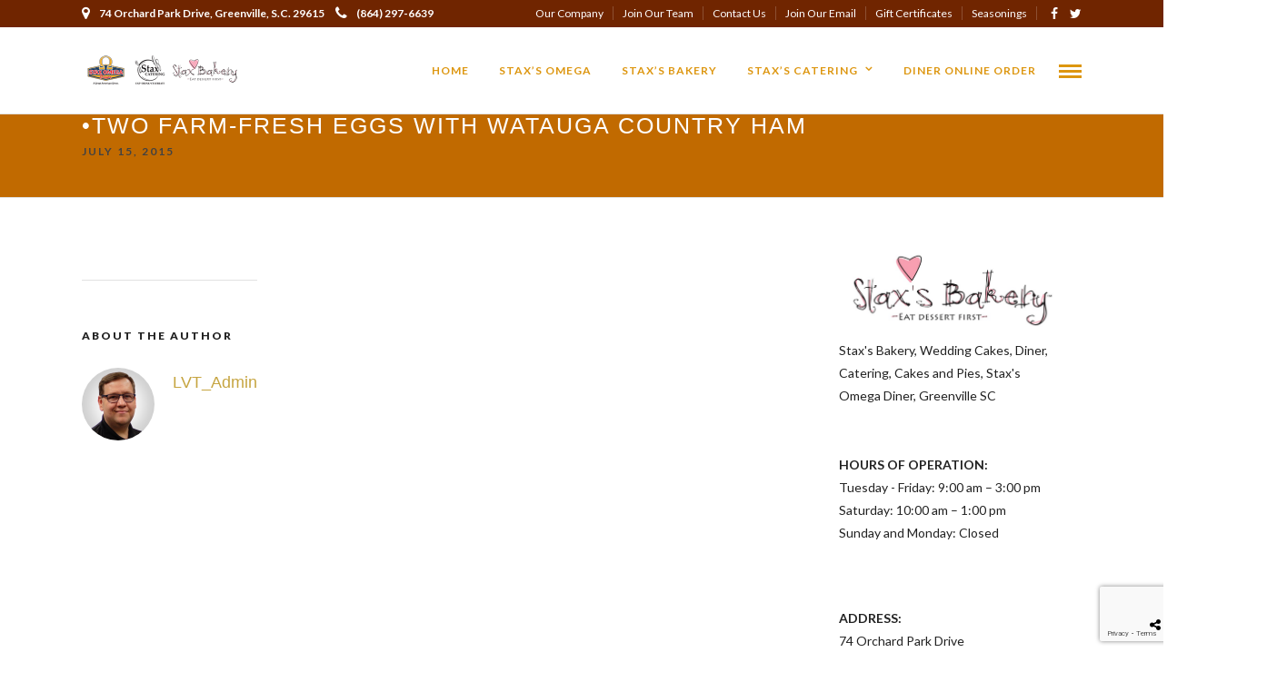

--- FILE ---
content_type: text/html; charset=UTF-8
request_url: https://staxs.net/menus/%E2%80%A2two-farm-fresh-eggs-with-watauga-country-ham/
body_size: 16618
content:
<!DOCTYPE html>
<html lang="en-US"  data-menu="classicmenu">
<head>
<meta charset="UTF-8" />

<meta name="viewport" content="width=device-width, initial-scale=1, maximum-scale=1" />

<meta name="format-detection" content="telephone=no">

<link rel="profile" href="https://gmpg.org/xfn/11" />
<link rel="pingback" href="https://staxs.net/xmlrpc.php" />


		<link rel="shortcut icon" href="https://staxs.net/wp-content/uploads/2015/07/apple-touch-icon.png" />
 

<meta name='robots' content='index, follow, max-image-preview:large, max-snippet:-1, max-video-preview:-1' />

		<!-- Meta Tag Manager -->
		<meta name="og:type" content="webssite" />
		<meta name="og:title" content="•Two Farm-Fresh Eggs with Watauga Country Ham" />
		<meta name="og:locale" content="en_US" />
		<meta name="og:site_name" content="Stax Omega Diner - Restaurants, Catering, and Bakery" />
		<meta name="twitter:card" content="summary" />
		<meta name="keywords" content="Bakery, Catering, Restaurant, Seasonings, Diner, Wedding Cake, Food, Breakfast, Lunch, Dinner, Desserts, Cake, Pies, Breads, muffins, cookies, French Desserts, Greek Desserts, Italian Desserts, Stax&#039;s Omega, Stax, Greenville, South Carolina" />
		<meta name="description" content="Stax Omega based in Greenville serves great Desserts, Breakfest, Lunch, Diner. We offer a large number of bakery items like breads, muffins, cakes, pies, French desserts, Italian Desserts, Greek Desserts as well as offering catering, for events and weddings. " />
		<meta name="expires" content="1" />
		<meta name="robots" content="FOLLOW, INDEX" />
		<meta name="revisit-after" content="20 DAYS" />
		<meta name="distribution" content="Global" />
		<meta name="rating" content="General" />
		<meta name="classification" content="BUSINESS AND ECONOMY" />
		<meta name="copyright" content="Copyright Stax Omega, https://staxs.net/ , Spartanburg, Greenville, Anderson, South Carolina" />
		<meta http-equiv="relpy-to" content="info@staxs.net" />
		<meta name="location" content="GREENVILLE, SOUTH CAROLINA" />
		<meta name="language" content="English" />
		<meta name="document-type" content="Public" />
		<meta name="document-rating" content="Safe for kids" />
		<meta name="document-distribution" content="Global" />
		<meta name="classification" content="Business and Economy" />
		<meta name="DC.Title" content="Bakery, Catering, Restaurant, Seasonings, Diner, Wedding Cake, Food, Breakfast, Lunch, Dinner, Desserts, Cake, Pies, Breads, muffins, cookies, French Desserts, Greek Desserts, Italian Desserts" />
		<meta name="DC.Creator" content="Copyright Stax Omega, https://staxs.net/ , Spartanburg, Greenville, Anderson, South Carolina" />
		<meta name="DC.Subject" content="Bakery, Catering, Restaurant, Seasonings, Diner, Wedding Cake, Food, Breakfast, Lunch, Dinner, Desserts, Cake, Pies, Breads, muffins, cookies, French Desserts, Greek Desserts, Italian Desserts" />
		<meta name="DC.Description" content="Bakery, Catering, Restaurant, Seasonings, Diner, Wedding Cake, Food, Breakfast, Lunch, Dinner, Desserts, Cake, Pies, Breads, muffins, cookies, French Desserts, Greek Desserts, Italian Desserts" />
		<meta name="DC.Coverage.PlaceName" content="Greenville, SC" />
		<meta name="author" content="Stax Omega, https://staxs.net/ , Bakery, Catering, Restaurant, Seasonings, Diner, Wedding Cake, Food, Breakfast, Lunch, Dinner, Desserts, Cake, Pies, Breads, muffins, cookies, French Desserts, Greek Desserts, Italian Desserts" />
		<meta name="Owner" content="Copyright Stax Omega, https://staxs.net/ , Bakery, Catering, Restaurant, Seasonings, Diner, Wedding Cake, Food, Breakfast, Lunch, Dinner, Desserts, Cake, Pies, Breads, muffins, cookies, French Desserts, Greek Desserts, Italian Desserts" />
		<meta name="geo.position" content="34.854752, -82.330406" />
		<meta name="geo.country" content="US" />
		<meta name="geo.region" content="US-SC" />
		<meta name="geo.placename" content="Greenville, SC, 29615" />
		<meta name="ICBM" content="34.854752, -82.330406" />
		<meta name="tgn.id" content="2001747" />
		<meta name="tgn.name" content="Greenville" />
		<meta name="tgn.nation" content="United States" />
		<meta name="google-site-verification" content="Yk63JfWrZrFpNOwl1FydnarTJj3dWn3tWt_4PcyMCKU" />
		<!-- / Meta Tag Manager -->

	<!-- This site is optimized with the Yoast SEO plugin v20.7 - https://yoast.com/wordpress/plugins/seo/ -->
	<title>•Two Farm-Fresh Eggs with Watauga Country Ham - Stax Omega Diner - Restaurants, Catering, and Bakery</title>
	<link rel="canonical" href="https://staxs.net/menus/•two-farm-fresh-eggs-with-watauga-country-ham/" />
	<meta property="og:locale" content="en_US" />
	<meta property="og:type" content="article" />
	<meta property="og:title" content="•Two Farm-Fresh Eggs with Watauga Country Ham - Stax Omega Diner - Restaurants, Catering, and Bakery" />
	<meta property="og:url" content="https://staxs.net/menus/•two-farm-fresh-eggs-with-watauga-country-ham/" />
	<meta property="og:site_name" content="Stax Omega Diner - Restaurants, Catering, and Bakery" />
	<meta property="article:modified_time" content="2015-09-23T15:56:19+00:00" />
	<meta name="twitter:card" content="summary_large_image" />
	<script type="application/ld+json" class="yoast-schema-graph">{"@context":"https://schema.org","@graph":[{"@type":"WebPage","@id":"https://staxs.net/menus/%e2%80%a2two-farm-fresh-eggs-with-watauga-country-ham/","url":"https://staxs.net/menus/%e2%80%a2two-farm-fresh-eggs-with-watauga-country-ham/","name":"•Two Farm-Fresh Eggs with Watauga Country Ham - Stax Omega Diner - Restaurants, Catering, and Bakery","isPartOf":{"@id":"https://staxs.net/#website"},"datePublished":"2015-07-15T18:52:56+00:00","dateModified":"2015-09-23T15:56:19+00:00","breadcrumb":{"@id":"https://staxs.net/menus/%e2%80%a2two-farm-fresh-eggs-with-watauga-country-ham/#breadcrumb"},"inLanguage":"en-US","potentialAction":[{"@type":"ReadAction","target":["https://staxs.net/menus/%e2%80%a2two-farm-fresh-eggs-with-watauga-country-ham/"]}]},{"@type":"BreadcrumbList","@id":"https://staxs.net/menus/%e2%80%a2two-farm-fresh-eggs-with-watauga-country-ham/#breadcrumb","itemListElement":[{"@type":"ListItem","position":1,"name":"Home","item":"https://staxs.net/"},{"@type":"ListItem","position":2,"name":"•Two Farm-Fresh Eggs with Watauga Country Ham"}]},{"@type":"WebSite","@id":"https://staxs.net/#website","url":"https://staxs.net/","name":"Stax Omega Diner - Restaurants, Catering, and Bakery","description":"Stax Omega Diner - The Best Restaurant, Catering, and Bakery in Greenville.","potentialAction":[{"@type":"SearchAction","target":{"@type":"EntryPoint","urlTemplate":"https://staxs.net/?s={search_term_string}"},"query-input":"required name=search_term_string"}],"inLanguage":"en-US"}]}</script>
	<!-- / Yoast SEO plugin. -->


<link rel='dns-prefetch' href='//www.googletagmanager.com' />
<link rel='dns-prefetch' href='//fonts.googleapis.com' />
<link rel="alternate" type="application/rss+xml" title="Stax Omega Diner - Restaurants, Catering, and Bakery &raquo; Feed" href="https://staxs.net/feed/" />
<link rel="alternate" type="application/rss+xml" title="Stax Omega Diner - Restaurants, Catering, and Bakery &raquo; Comments Feed" href="https://staxs.net/comments/feed/" />
<script type="text/javascript">
window._wpemojiSettings = {"baseUrl":"https:\/\/s.w.org\/images\/core\/emoji\/14.0.0\/72x72\/","ext":".png","svgUrl":"https:\/\/s.w.org\/images\/core\/emoji\/14.0.0\/svg\/","svgExt":".svg","source":{"concatemoji":"https:\/\/staxs.net\/wp-includes\/js\/wp-emoji-release.min.js"}};
/*! This file is auto-generated */
!function(e,a,t){var n,r,o,i=a.createElement("canvas"),p=i.getContext&&i.getContext("2d");function s(e,t){p.clearRect(0,0,i.width,i.height),p.fillText(e,0,0);e=i.toDataURL();return p.clearRect(0,0,i.width,i.height),p.fillText(t,0,0),e===i.toDataURL()}function c(e){var t=a.createElement("script");t.src=e,t.defer=t.type="text/javascript",a.getElementsByTagName("head")[0].appendChild(t)}for(o=Array("flag","emoji"),t.supports={everything:!0,everythingExceptFlag:!0},r=0;r<o.length;r++)t.supports[o[r]]=function(e){if(p&&p.fillText)switch(p.textBaseline="top",p.font="600 32px Arial",e){case"flag":return s("\ud83c\udff3\ufe0f\u200d\u26a7\ufe0f","\ud83c\udff3\ufe0f\u200b\u26a7\ufe0f")?!1:!s("\ud83c\uddfa\ud83c\uddf3","\ud83c\uddfa\u200b\ud83c\uddf3")&&!s("\ud83c\udff4\udb40\udc67\udb40\udc62\udb40\udc65\udb40\udc6e\udb40\udc67\udb40\udc7f","\ud83c\udff4\u200b\udb40\udc67\u200b\udb40\udc62\u200b\udb40\udc65\u200b\udb40\udc6e\u200b\udb40\udc67\u200b\udb40\udc7f");case"emoji":return!s("\ud83e\udef1\ud83c\udffb\u200d\ud83e\udef2\ud83c\udfff","\ud83e\udef1\ud83c\udffb\u200b\ud83e\udef2\ud83c\udfff")}return!1}(o[r]),t.supports.everything=t.supports.everything&&t.supports[o[r]],"flag"!==o[r]&&(t.supports.everythingExceptFlag=t.supports.everythingExceptFlag&&t.supports[o[r]]);t.supports.everythingExceptFlag=t.supports.everythingExceptFlag&&!t.supports.flag,t.DOMReady=!1,t.readyCallback=function(){t.DOMReady=!0},t.supports.everything||(n=function(){t.readyCallback()},a.addEventListener?(a.addEventListener("DOMContentLoaded",n,!1),e.addEventListener("load",n,!1)):(e.attachEvent("onload",n),a.attachEvent("onreadystatechange",function(){"complete"===a.readyState&&t.readyCallback()})),(e=t.source||{}).concatemoji?c(e.concatemoji):e.wpemoji&&e.twemoji&&(c(e.twemoji),c(e.wpemoji)))}(window,document,window._wpemojiSettings);
</script>
<style type="text/css">
img.wp-smiley,
img.emoji {
	display: inline !important;
	border: none !important;
	box-shadow: none !important;
	height: 1em !important;
	width: 1em !important;
	margin: 0 0.07em !important;
	vertical-align: -0.1em !important;
	background: none !important;
	padding: 0 !important;
}
</style>
	<link rel='stylesheet' id='wp-block-library-css' href='https://staxs.net/wp-includes/css/dist/block-library/style.min.css' type='text/css' media='all' />
<link rel='stylesheet' id='classic-theme-styles-css' href='https://staxs.net/wp-includes/css/classic-themes.min.css' type='text/css' media='all' />
<style id='global-styles-inline-css' type='text/css'>
body{--wp--preset--color--black: #000000;--wp--preset--color--cyan-bluish-gray: #abb8c3;--wp--preset--color--white: #ffffff;--wp--preset--color--pale-pink: #f78da7;--wp--preset--color--vivid-red: #cf2e2e;--wp--preset--color--luminous-vivid-orange: #ff6900;--wp--preset--color--luminous-vivid-amber: #fcb900;--wp--preset--color--light-green-cyan: #7bdcb5;--wp--preset--color--vivid-green-cyan: #00d084;--wp--preset--color--pale-cyan-blue: #8ed1fc;--wp--preset--color--vivid-cyan-blue: #0693e3;--wp--preset--color--vivid-purple: #9b51e0;--wp--preset--gradient--vivid-cyan-blue-to-vivid-purple: linear-gradient(135deg,rgba(6,147,227,1) 0%,rgb(155,81,224) 100%);--wp--preset--gradient--light-green-cyan-to-vivid-green-cyan: linear-gradient(135deg,rgb(122,220,180) 0%,rgb(0,208,130) 100%);--wp--preset--gradient--luminous-vivid-amber-to-luminous-vivid-orange: linear-gradient(135deg,rgba(252,185,0,1) 0%,rgba(255,105,0,1) 100%);--wp--preset--gradient--luminous-vivid-orange-to-vivid-red: linear-gradient(135deg,rgba(255,105,0,1) 0%,rgb(207,46,46) 100%);--wp--preset--gradient--very-light-gray-to-cyan-bluish-gray: linear-gradient(135deg,rgb(238,238,238) 0%,rgb(169,184,195) 100%);--wp--preset--gradient--cool-to-warm-spectrum: linear-gradient(135deg,rgb(74,234,220) 0%,rgb(151,120,209) 20%,rgb(207,42,186) 40%,rgb(238,44,130) 60%,rgb(251,105,98) 80%,rgb(254,248,76) 100%);--wp--preset--gradient--blush-light-purple: linear-gradient(135deg,rgb(255,206,236) 0%,rgb(152,150,240) 100%);--wp--preset--gradient--blush-bordeaux: linear-gradient(135deg,rgb(254,205,165) 0%,rgb(254,45,45) 50%,rgb(107,0,62) 100%);--wp--preset--gradient--luminous-dusk: linear-gradient(135deg,rgb(255,203,112) 0%,rgb(199,81,192) 50%,rgb(65,88,208) 100%);--wp--preset--gradient--pale-ocean: linear-gradient(135deg,rgb(255,245,203) 0%,rgb(182,227,212) 50%,rgb(51,167,181) 100%);--wp--preset--gradient--electric-grass: linear-gradient(135deg,rgb(202,248,128) 0%,rgb(113,206,126) 100%);--wp--preset--gradient--midnight: linear-gradient(135deg,rgb(2,3,129) 0%,rgb(40,116,252) 100%);--wp--preset--duotone--dark-grayscale: url('#wp-duotone-dark-grayscale');--wp--preset--duotone--grayscale: url('#wp-duotone-grayscale');--wp--preset--duotone--purple-yellow: url('#wp-duotone-purple-yellow');--wp--preset--duotone--blue-red: url('#wp-duotone-blue-red');--wp--preset--duotone--midnight: url('#wp-duotone-midnight');--wp--preset--duotone--magenta-yellow: url('#wp-duotone-magenta-yellow');--wp--preset--duotone--purple-green: url('#wp-duotone-purple-green');--wp--preset--duotone--blue-orange: url('#wp-duotone-blue-orange');--wp--preset--font-size--small: 13px;--wp--preset--font-size--medium: 20px;--wp--preset--font-size--large: 36px;--wp--preset--font-size--x-large: 42px;--wp--preset--spacing--20: 0.44rem;--wp--preset--spacing--30: 0.67rem;--wp--preset--spacing--40: 1rem;--wp--preset--spacing--50: 1.5rem;--wp--preset--spacing--60: 2.25rem;--wp--preset--spacing--70: 3.38rem;--wp--preset--spacing--80: 5.06rem;--wp--preset--shadow--natural: 6px 6px 9px rgba(0, 0, 0, 0.2);--wp--preset--shadow--deep: 12px 12px 50px rgba(0, 0, 0, 0.4);--wp--preset--shadow--sharp: 6px 6px 0px rgba(0, 0, 0, 0.2);--wp--preset--shadow--outlined: 6px 6px 0px -3px rgba(255, 255, 255, 1), 6px 6px rgba(0, 0, 0, 1);--wp--preset--shadow--crisp: 6px 6px 0px rgba(0, 0, 0, 1);}:where(.is-layout-flex){gap: 0.5em;}body .is-layout-flow > .alignleft{float: left;margin-inline-start: 0;margin-inline-end: 2em;}body .is-layout-flow > .alignright{float: right;margin-inline-start: 2em;margin-inline-end: 0;}body .is-layout-flow > .aligncenter{margin-left: auto !important;margin-right: auto !important;}body .is-layout-constrained > .alignleft{float: left;margin-inline-start: 0;margin-inline-end: 2em;}body .is-layout-constrained > .alignright{float: right;margin-inline-start: 2em;margin-inline-end: 0;}body .is-layout-constrained > .aligncenter{margin-left: auto !important;margin-right: auto !important;}body .is-layout-constrained > :where(:not(.alignleft):not(.alignright):not(.alignfull)){max-width: var(--wp--style--global--content-size);margin-left: auto !important;margin-right: auto !important;}body .is-layout-constrained > .alignwide{max-width: var(--wp--style--global--wide-size);}body .is-layout-flex{display: flex;}body .is-layout-flex{flex-wrap: wrap;align-items: center;}body .is-layout-flex > *{margin: 0;}:where(.wp-block-columns.is-layout-flex){gap: 2em;}.has-black-color{color: var(--wp--preset--color--black) !important;}.has-cyan-bluish-gray-color{color: var(--wp--preset--color--cyan-bluish-gray) !important;}.has-white-color{color: var(--wp--preset--color--white) !important;}.has-pale-pink-color{color: var(--wp--preset--color--pale-pink) !important;}.has-vivid-red-color{color: var(--wp--preset--color--vivid-red) !important;}.has-luminous-vivid-orange-color{color: var(--wp--preset--color--luminous-vivid-orange) !important;}.has-luminous-vivid-amber-color{color: var(--wp--preset--color--luminous-vivid-amber) !important;}.has-light-green-cyan-color{color: var(--wp--preset--color--light-green-cyan) !important;}.has-vivid-green-cyan-color{color: var(--wp--preset--color--vivid-green-cyan) !important;}.has-pale-cyan-blue-color{color: var(--wp--preset--color--pale-cyan-blue) !important;}.has-vivid-cyan-blue-color{color: var(--wp--preset--color--vivid-cyan-blue) !important;}.has-vivid-purple-color{color: var(--wp--preset--color--vivid-purple) !important;}.has-black-background-color{background-color: var(--wp--preset--color--black) !important;}.has-cyan-bluish-gray-background-color{background-color: var(--wp--preset--color--cyan-bluish-gray) !important;}.has-white-background-color{background-color: var(--wp--preset--color--white) !important;}.has-pale-pink-background-color{background-color: var(--wp--preset--color--pale-pink) !important;}.has-vivid-red-background-color{background-color: var(--wp--preset--color--vivid-red) !important;}.has-luminous-vivid-orange-background-color{background-color: var(--wp--preset--color--luminous-vivid-orange) !important;}.has-luminous-vivid-amber-background-color{background-color: var(--wp--preset--color--luminous-vivid-amber) !important;}.has-light-green-cyan-background-color{background-color: var(--wp--preset--color--light-green-cyan) !important;}.has-vivid-green-cyan-background-color{background-color: var(--wp--preset--color--vivid-green-cyan) !important;}.has-pale-cyan-blue-background-color{background-color: var(--wp--preset--color--pale-cyan-blue) !important;}.has-vivid-cyan-blue-background-color{background-color: var(--wp--preset--color--vivid-cyan-blue) !important;}.has-vivid-purple-background-color{background-color: var(--wp--preset--color--vivid-purple) !important;}.has-black-border-color{border-color: var(--wp--preset--color--black) !important;}.has-cyan-bluish-gray-border-color{border-color: var(--wp--preset--color--cyan-bluish-gray) !important;}.has-white-border-color{border-color: var(--wp--preset--color--white) !important;}.has-pale-pink-border-color{border-color: var(--wp--preset--color--pale-pink) !important;}.has-vivid-red-border-color{border-color: var(--wp--preset--color--vivid-red) !important;}.has-luminous-vivid-orange-border-color{border-color: var(--wp--preset--color--luminous-vivid-orange) !important;}.has-luminous-vivid-amber-border-color{border-color: var(--wp--preset--color--luminous-vivid-amber) !important;}.has-light-green-cyan-border-color{border-color: var(--wp--preset--color--light-green-cyan) !important;}.has-vivid-green-cyan-border-color{border-color: var(--wp--preset--color--vivid-green-cyan) !important;}.has-pale-cyan-blue-border-color{border-color: var(--wp--preset--color--pale-cyan-blue) !important;}.has-vivid-cyan-blue-border-color{border-color: var(--wp--preset--color--vivid-cyan-blue) !important;}.has-vivid-purple-border-color{border-color: var(--wp--preset--color--vivid-purple) !important;}.has-vivid-cyan-blue-to-vivid-purple-gradient-background{background: var(--wp--preset--gradient--vivid-cyan-blue-to-vivid-purple) !important;}.has-light-green-cyan-to-vivid-green-cyan-gradient-background{background: var(--wp--preset--gradient--light-green-cyan-to-vivid-green-cyan) !important;}.has-luminous-vivid-amber-to-luminous-vivid-orange-gradient-background{background: var(--wp--preset--gradient--luminous-vivid-amber-to-luminous-vivid-orange) !important;}.has-luminous-vivid-orange-to-vivid-red-gradient-background{background: var(--wp--preset--gradient--luminous-vivid-orange-to-vivid-red) !important;}.has-very-light-gray-to-cyan-bluish-gray-gradient-background{background: var(--wp--preset--gradient--very-light-gray-to-cyan-bluish-gray) !important;}.has-cool-to-warm-spectrum-gradient-background{background: var(--wp--preset--gradient--cool-to-warm-spectrum) !important;}.has-blush-light-purple-gradient-background{background: var(--wp--preset--gradient--blush-light-purple) !important;}.has-blush-bordeaux-gradient-background{background: var(--wp--preset--gradient--blush-bordeaux) !important;}.has-luminous-dusk-gradient-background{background: var(--wp--preset--gradient--luminous-dusk) !important;}.has-pale-ocean-gradient-background{background: var(--wp--preset--gradient--pale-ocean) !important;}.has-electric-grass-gradient-background{background: var(--wp--preset--gradient--electric-grass) !important;}.has-midnight-gradient-background{background: var(--wp--preset--gradient--midnight) !important;}.has-small-font-size{font-size: var(--wp--preset--font-size--small) !important;}.has-medium-font-size{font-size: var(--wp--preset--font-size--medium) !important;}.has-large-font-size{font-size: var(--wp--preset--font-size--large) !important;}.has-x-large-font-size{font-size: var(--wp--preset--font-size--x-large) !important;}
.wp-block-navigation a:where(:not(.wp-element-button)){color: inherit;}
:where(.wp-block-columns.is-layout-flex){gap: 2em;}
.wp-block-pullquote{font-size: 1.5em;line-height: 1.6;}
</style>
<link rel='stylesheet' id='contact-form-7-css' href='https://staxs.net/wp-content/plugins/contact-form-7/includes/css/styles.css' type='text/css' media='all' />
<link rel='stylesheet' id='rs-plugin-settings-css' href='https://staxs.net/wp-content/plugins/revslider/public/assets/css/rs6.css' type='text/css' media='all' />
<style id='rs-plugin-settings-inline-css' type='text/css'>
.tp-caption a{color:#ff7302;text-shadow:none;-webkit-transition:all 0.2s ease-out;-moz-transition:all 0.2s ease-out;-o-transition:all 0.2s ease-out;-ms-transition:all 0.2s ease-out}.tp-caption a:hover{color:#ffa902}
</style>
<link rel='stylesheet' id='mc4wp-form-basic-css' href='https://staxs.net/wp-content/plugins/mailchimp-for-wp/assets/css/form-basic.css' type='text/css' media='all' />
<link rel='stylesheet' id='reset-css-css' href='https://staxs.net/wp-content/themes/grandrestaurant/css/reset.css' type='text/css' media='all' />
<link rel='stylesheet' id='wordpress-css-css' href='https://staxs.net/wp-content/themes/grandrestaurant/css/wordpress.css' type='text/css' media='all' />
<link rel='stylesheet' id='animation.css-css' href='https://staxs.net/wp-content/themes/grandrestaurant/css/animation.css' type='text/css' media='all' />
<link rel='stylesheet' id='magnific-popup-css' href='https://staxs.net/wp-content/themes/grandrestaurant/css/magnific-popup.css' type='text/css' media='all' />
<link rel='stylesheet' id='jquery-ui-css-css' href='https://staxs.net/wp-content/themes/grandrestaurant/css/jqueryui/custom.css' type='text/css' media='all' />
<link rel='stylesheet' id='mediaelement-css' href='https://staxs.net/wp-includes/js/mediaelement/mediaelementplayer-legacy.min.css' type='text/css' media='all' />
<link rel='stylesheet' id='flexslider-css' href='https://staxs.net/wp-content/themes/grandrestaurant/js/flexslider/flexslider.css' type='text/css' media='all' />
<link rel='stylesheet' id='tooltipster-css' href='https://staxs.net/wp-content/themes/grandrestaurant/css/tooltipster.css' type='text/css' media='all' />
<link rel='stylesheet' id='odometer-theme-css' href='https://staxs.net/wp-content/themes/grandrestaurant/css/odometer-theme-minimal.css' type='text/css' media='all' />
<link rel='stylesheet' id='hw-parallax.css-css' href='https://staxs.net/wp-content/themes/grandrestaurant/css/hw-parallax.css' type='text/css' media='all' />
<link rel='stylesheet' id='screen.css-css' href='https://staxs.net/wp-content/themes/grandrestaurant/css/screen.css' type='text/css' media='all' />
<link rel='stylesheet' id='fontawesome-css' href='https://staxs.net/wp-content/themes/grandrestaurant/css/font-awesome.min.css' type='text/css' media='all' />
<link rel='stylesheet' id='google_font_default-css' href='https://fonts.googleapis.com/css?family=Playfair+Display%3A400%2C700%2C400italic&#038;subset=latin%2Ccyrillic-ext%2Cgreek-ext%2Ccyrillic' type='text/css' media='all' />
<link rel='stylesheet' id='google_font0-css' href='https://fonts.googleapis.com/css?family=Lato%3A100%2C200%2C300%2C400%2C600%2C700%2C800%2C900%2C400italic&#038;subset=latin%2Ccyrillic-ext%2Cgreek-ext%2Ccyrillic' type='text/css' media='all' />
<link rel='stylesheet' id='google_font6-css' href='https://fonts.googleapis.com/css?family=Kristi%3A100%2C200%2C300%2C400%2C600%2C700%2C800%2C900%2C400italic&#038;subset=latin%2Ccyrillic-ext%2Cgreek-ext%2Ccyrillic' type='text/css' media='all' />
<link rel='stylesheet' id='font-awesome-css' href='https://staxs.net/wp-content/plugins/popup-anything-on-click/assets/css/font-awesome.min.css' type='text/css' media='all' />
<link rel='stylesheet' id='popupaoc-public-style-css' href='https://staxs.net/wp-content/plugins/popup-anything-on-click/assets/css/popupaoc-public.css' type='text/css' media='all' />
<link rel='stylesheet' id='kirki_google_fonts-css' href='https://fonts.googleapis.com/css?family=Lato%7CKristi&#038;subset' type='text/css' media='all' />
<link rel='stylesheet' id='kirki-styles-global-css' href='https://staxs.net/wp-content/themes/grandrestaurant/modules/kirki/assets/css/kirki-styles.css' type='text/css' media='all' />
<style id='kirki-styles-global-inline-css' type='text/css'>
body, input[type=text], input[type=email], input[type=url], input[type=password], textarea{font-family:Lato, Helvetica, Arial, sans-serif;}body{font-size:14px;letter-spacing:0px;font-weight:400;}h1, h2, h3, h4, h5, h6, h7, input[type=submit], input[type=button], a.button, .button, blockquote, #autocomplete li strong, #autocomplete li.view_all, .post_quote_title, label, .portfolio_filter_dropdown, .woocommerce .woocommerce-ordering select, .woocommerce .woocommerce-result-count, .woocommerce ul.products li.product .price, .woocommerce ul.products li.product .button, .woocommerce ul.products li.product a.add_to_cart_button.loading, .woocommerce-page ul.products li.product a.add_to_cart_button.loading, .woocommerce ul.products li.product a.add_to_cart_button:hover, .woocommerce-page ul.products li.product a.add_to_cart_button:hover, .woocommerce #page_content_wrapper a.button, .woocommerce button.button, .woocommerce input.button, .woocommerce #respond input#submit, .woocommerce #content input.button, .woocommerce-page  #page_content_wrapper a.button, .woocommerce-page button.button, .woocommerce-page input.button, .woocommerce-page #respond input#submit, .woocommerce-page #content input.button, .woocommerce-page button.button:hover, .woocommerce-page input.button:hover, .woocommerce-page input.button:active, .woocommerce #page_content_wrapper a.button, .woocommerce-page #page_content_wrapper a.button, .woocommerce.columns-4 ul.products li.product a.add_to_cart_button, .woocommerce.columns-4 ul.products li.product a.add_to_cart_button:hover, strong[itemprop="author"], #footer_before_widget_text{font-family:sans-serif;}h1, h2, h3, h4, h5, h6, h7{font-weight:400;letter-spacing:0px;}h1{font-size:34px;}h2{font-size:30px;}h3{font-size:26px;}h4{font-size:22px;}h5{font-size:18px;}h6{font-size:16px;}blockquote{font-size:20px;line-height:1.8;}body, .menu_content_classic .menu_title, .menu_content_classic .menu_price{background-color:#ffffff;}body, .pagination a, .slider_wrapper .gallery_image_caption h2, .post_info a{color:#7f642f;}::selection{background-color:#7f642f;}a{color:#ffad11;}a:hover, a:active, .post_info_comment a i{color:#7f642f;}h1, h2, h3, h4, h5, pre, code, tt, blockquote, .post_header h5 a, .post_header h3 a, .post_header.grid h6 a, .post_header.fullwidth h4 a, .post_header h5 a, blockquote, .site_loading_logo_item i, .menu_content_classic .menu_price{color:#c6a541;}#social_share_wrapper, hr, #social_share_wrapper, .post.type-post, #page_content_wrapper .sidebar .content .sidebar_widget li h2.widgettitle, h2.widgettitle, h5.widgettitle, .comment .right, .widget_tag_cloud div a, .meta-tags a, .tag_cloud a, #footer, #post_more_wrapper, .woocommerce ul.products li.product, .woocommerce-page ul.products li.product, .woocommerce ul.products li.product .price, .woocommerce-page ul.products li.product .price, #page_content_wrapper .inner .sidebar_content, #page_caption, #page_content_wrapper .inner .sidebar_content.left_sidebar, .ajax_close, .ajax_next, .ajax_prev, .portfolio_next, .portfolio_prev, .portfolio_next_prev_wrapper.video .portfolio_prev, .portfolio_next_prev_wrapper.video .portfolio_next, .separated, .blog_next_prev_wrapper, #post_more_wrapper h5, #ajax_portfolio_wrapper.hidding, #ajax_portfolio_wrapper.visible, .tabs.vertical .ui-tabs-panel, .woocommerce div.product .woocommerce-tabs ul.tabs li, .woocommerce #content div.product .woocommerce-tabs ul.tabs li, .woocommerce-page div.product .woocommerce-tabs ul.tabs li, .woocommerce-page #content div.product .woocommerce-tabs ul.tabs li, .woocommerce div.product .woocommerce-tabs .panel, .woocommerce-page div.product .woocommerce-tabs .panel, .woocommerce #content div.product .woocommerce-tabs .panel, .woocommerce-page #content div.product .woocommerce-tabs .panel, .woocommerce table.shop_table, .woocommerce-page table.shop_table, table tr td, .woocommerce .cart-collaterals .cart_totals, .woocommerce-page .cart-collaterals .cart_totals, .woocommerce .cart-collaterals .shipping_calcuLator, .woocommerce-page .cart-collaterals .shipping_calcuLator, .woocommerce .cart-collaterals .cart_totals tr td, .woocommerce .cart-collaterals .cart_totals tr th, .woocommerce-page .cart-collaterals .cart_totals tr td, .woocommerce-page .cart-collaterals .cart_totals tr th, table tr th, .woocommerce #payment, .woocommerce-page #payment, .woocommerce #payment ul.payment_methods li, .woocommerce-page #payment ul.payment_methods li, .woocommerce #payment div.form-row, .woocommerce-page #payment div.form-row, .ui-tabs li:first-child, .ui-tabs .ui-tabs-nav li, .ui-tabs.vertical .ui-tabs-nav li, .ui-tabs.vertical.right .ui-tabs-nav li.ui-state-active, .ui-tabs.vertical .ui-tabs-nav li:last-child, #page_content_wrapper .inner .sidebar_wrapper ul.sidebar_widget li.widget_nav_menu ul.menu li.current-menu-item a, .page_content_wrapper .inner .sidebar_wrapper ul.sidebar_widget li.widget_nav_menu ul.menu li.current-menu-item a, .pricing_wrapper, .pricing_wrapper li, .ui-accordion .ui-accordion-header, .ui-accordion .ui-accordion-content{border-color:#e1e1e1;}.menu_content_classic .menu_highlight, .menu_content_classic .menu_order{background-color:#cfa670;}input[type=text], input[type=password], input[type=email], input[type=url], textarea{background-color:#ffffff;color:#444444;border-color:#e1e1e1;}input[type=text]:focus, input[type=password]:focus, input[type=email]:focus, input[type=url]:focus, textarea:focus{border-color:#222222;}input[type=submit], input[type=button], a.button, .button, .woocommerce .page_slider a.button, a.button.fullwidth, .woocommerce-page div.product form.cart .button, .woocommerce #respond input#submit.alt, .woocommerce a.button.alt, .woocommerce button.button.alt, .woocommerce input.button.alt{font-family:Lato, Helvetica, Arial, sans-serif;}input[type=submit], input[type=button], a.button, .button, .pagination span, .pagination a:hover, .woocommerce .footer_bar .button, .woocommerce .footer_bar .button:hover, .woocommerce-page div.product form.cart .button, .woocommerce #respond input#submit.alt, .woocommerce a.button.alt, .woocommerce button.button.alt, .woocommerce input.button.alt{background-color:#222222;}.pagination span, .pagination a:hover{border-color:#222222;}input[type=submit], input[type=button], a.button, .button, .pagination a:hover, .woocommerce .footer_bar .button , .woocommerce .footer_bar .button:hover, .woocommerce-page div.product form.cart .button, .woocommerce #respond input#submit.alt, .woocommerce a.button.alt, .woocommerce button.button.alt, .woocommerce input.button.alt{color:#ffffff;border-color:#222222;-webkit-border-radius:0px;-moz-border-radius:0px;border-radius:0px;}.social_share_bubble{background-color:#f0f0f0;}.post_share_bubble a.post_share{color:#000000;}#menu_wrapper .nav ul li a, #menu_wrapper div .nav li > a{font-family:Lato, Helvetica, Arial, sans-serif;font-size:12px;font-weight:600;letter-spacing:1px;text-transform:uppercase;}#menu_wrapper .nav ul li a, #menu_wrapper div .nav li > a, #tg_reservation, #tg_reservation:hover, #tg_reservation:active, #mobile_nav_icon{color:#dd960f;}#tg_reservation, #tg_reservation:hover, #tg_reservation:active, #mobile_nav_icon{border-color:#dd960f;}#menu_wrapper .nav ul li a.hover, #menu_wrapper .nav ul li a:hover, #menu_wrapper div .nav li a.hover, #menu_wrapper div .nav li a:hover{color:#dd9000;}#menu_wrapper div .nav > li.current-menu-item > a, #menu_wrapper div .nav > li.current-menu-parent > a, #menu_wrapper div .nav > li.current-menu-ancestor > a{color:#ddb261;}.top_bar{border-color:#e1e1e1;background-color:rgba(255,255,255,0.95);}#menu_wrapper .nav ul li ul li a, #menu_wrapper div .nav li ul li a{font-size:14px;font-weight:600;letter-spacing:0px;text-transform:none;color:#ffffff;}#menu_wrapper .nav ul li ul li a:hover, #menu_wrapper div .nav li ul li a:hover, #menu_wrapper div .nav li.current-menu-parent ul li a:hover, #menu_wrapper .nav ul li.megamenu ul li ul li a:hover, #menu_wrapper div .nav li.megamenu ul li ul li a:hover, #menu_wrapper .nav ul li.megamenu ul li ul li a:active, #menu_wrapper div .nav li.megamenu ul li ul li a:active, #menu_wrapper div .nav li.megamenu ul li > a, #menu_wrapper div .nav li.megamenu ul li > a:hover, #menu_wrapper div .nav li.megamenu ul li  > a:active{color:#7f642f;}#menu_wrapper .nav ul li ul li a:hover, #menu_wrapper div .nav li ul li a:hover, #menu_wrapper div .nav li.current-menu-parent ul li a:hover, #menu_wrapper .nav ul li.megamenu ul li ul li a:hover, #menu_wrapper div .nav li.megamenu ul li ul li a:hover, #menu_wrapper .nav ul li.megamenu ul li ul li a:active, #menu_wrapper div .nav li.megamenu ul li ul li a:active{background:#dd960f;}#menu_wrapper .nav ul li ul, #menu_wrapper div .nav li ul{background:#cc8a0e;}#menu_wrapper div .nav li.megamenu ul li, #menu_wrapper .nav ul li ul li, #menu_wrapper div .nav li ul li{border-color:#7f642f;}#menu_wrapper div .nav li.megamenu ul li > a, #menu_wrapper div .nav li.megamenu ul li > a:hover, #menu_wrapper div .nav li.megamenu ul li > a:active{font-size:13px;}#menu_wrapper div .nav li.megamenu ul li{border-color:#333333;}.above_top_bar{background:#702500;}.above_top_bar, #top_menu li a, .top_contact_info i, .top_contact_info a, .top_contact_info{color:#ffffff;}.above_top_bar .social_wrapper ul li a, .above_top_bar .social_wrapper ul li a:hover{color:#ffffff;}.mobile_menu_wrapper #searchform{background:#7f642f;}.mobile_menu_wrapper #searchform input[type=text], .mobile_menu_wrapper #searchform button i, .mobile_menu_wrapper #close_mobile_menu i{color:#ffc75e;}.mobile_menu_wrapper{background-color:#dd960f;}.mobile_main_nav li a, #sub_menu li a{font-family:Lato, Helvetica, Arial, sans-serif;font-size:24px;text-transform:uppercase;}.mobile_main_nav li a, #sub_menu li a, .mobile_menu_wrapper .sidebar_wrapper a, .mobile_menu_wrapper .sidebar_wrapper, #tg_sidemenu_reservation{color:#54411a;}#tg_sidemenu_reservation{border-color:#54411a;}.mobile_main_nav li a:hover, .mobile_main_nav li a:active, #sub_menu li a:hover, #sub_menu li a:active, .mobile_menu_wrapper .sidebar_wrapper h2.widgettitle, .mobile_main_nav li.current-menu-item a, #tg_sidemenu_reservation:hover{color:#ffffff;}#tg_sidemenu_reservation:hover{border-color:#ffffff;}#page_caption{background-color:#c16a00;padding-top:0px;padding-bottom:0px;}#page_caption h1, .ppb_title{font-size:25px;font-weight:200;text-transform:uppercase;letter-spacing:2px;color:#ffffff;}.ppb_title_first{font-family:Kristi, "Comic Sans MS", cursive, sans-serif;font-size:70px;line-height:50px;color:#cfa670;}#page_caption.hasbg{height:60vh;}h2.ppb_title{font-size:35px;text-transform:capitalize;}.page_header_sep{border-color:#c6a541;}.page_tagline, .ppb_subtitle, .post_header .post_detail, .recent_post_detail, .post_detail, .thumb_content span, .portfolio_desc .portfolio_excerpt, .testimonial_customer_position, .testimonial_customer_company{color:#424242;}.post_header .post_detail, .recent_post_detail, .post_detail, .thumb_content span, .portfolio_desc .portfolio_excerpt, .testimonial_customer_position, .testimonial_customer_company{font-size:12px;letter-spacing:2px;text-transform:uppercase;}.page_tagline{font-weight:200;}#page_content_wrapper .sidebar .content .sidebar_widget li h2.widgettitle, h2.widgettitle, h5.widgettitle, h5.related_post, .fullwidth_comment_wrapper h5.comment_header, .author_label, #respond h3, .about_author, .related.products h2, .cart_totals h2, .shipping_calcuLator h2, .upsells.products h2, .cross-sells h2{font-family:Lato, Helvetica, Arial, sans-serif;font-size:12px;font-weight:900;letter-spacing:2px;text-transform:uppercase;}#page_content_wrapper .inner .sidebar_wrapper .sidebar .content, .page_content_wrapper .inner .sidebar_wrapper .sidebar .content{color:#222222;}#page_content_wrapper .inner .sidebar_wrapper a, .page_content_wrapper .inner .sidebar_wrapper a{color:#222222;}#page_content_wrapper .inner .sidebar_wrapper a:hover, #page_content_wrapper .inner .sidebar_wrapper a:active, .page_content_wrapper .inner .sidebar_wrapper a:hover, .page_content_wrapper .inner .sidebar_wrapper a:active{color:#cfa670;}#page_content_wrapper .sidebar .content .sidebar_widget li h2.widgettitle, h2.widgettitle, h5.widgettitle, h5.related_post, .fullwidth_comment_wrapper h5.comment_header, .author_label, #respond h3, .about_author{color:#222222;}.footer_bar{background-color:#c16a00;}#footer, #copyright{color:#ffffff;}#copyright a, #copyright a:active, .social_wrapper ul li a, #footer a, #footer a:active, #footer_before_widget_text a, #footer_before_widget_text a:active, #footer .sidebar_widget li h2.widgettitle{color:#702500;}#copyright a:hover, #footer a:hover, .social_wrapper ul li a:hover, #footer_before_widget_text a:hover{color:#f0c537;}.footer_bar_wrapper{border-color:#c6a131;background:#702500;}.footer_bar_wrapper .social_wrapper ul li a{color:#ffffff;}#copyright, #footer_menu li a{font-size:12px;}.post_header:not(.single) h5, body.single-post .post_header_title h1, #post_featured_slider li .slider_image .slide_post h2, #autocomplete li strong, .post_related strong, #footer ul.sidebar_widget .posts.blog li a, body.single-post #page_caption h1{font-family:Lato, Helvetica, Arial, sans-serif;text-transform:none;font-weight:600;letter-spacing:0px;}
</style>
<link rel='stylesheet' id='responsive-css' href='https://staxs.net/wp-content/themes/grandrestaurant/css/grid.css' type='text/css' media='all' />
<link rel='stylesheet' id='custom_css-css' href='https://staxs.net/wp-content/themes/grandrestaurant/templates/custom-css.php' type='text/css' media='all' />
<script type='text/javascript' src='https://staxs.net/wp-includes/js/jquery/jquery.min.js' id='jquery-core-js'></script>
<script type='text/javascript' src='https://staxs.net/wp-includes/js/jquery/jquery-migrate.min.js' id='jquery-migrate-js'></script>
<script type='text/javascript' src='https://staxs.net/wp-content/plugins/popup-anything-on-click/assets/js/custombox.legacy.min.js' id='wpos-custombox-legacy-js-js'></script>
<script type='text/javascript' src='https://staxs.net/wp-content/plugins/revslider/public/assets/js/rbtools.min.js' id='tp-tools-js'></script>
<script type='text/javascript' src='https://staxs.net/wp-content/plugins/revslider/public/assets/js/rs6.min.js' id='revmin-js'></script>

<!-- Google Analytics snippet added by Site Kit -->
<script type='text/javascript' src='https://www.googletagmanager.com/gtag/js?id=G-CTXRN8YPJT' id='google_gtagjs-js' async></script>
<script type='text/javascript' id='google_gtagjs-js-after'>
window.dataLayer = window.dataLayer || [];function gtag(){dataLayer.push(arguments);}
gtag("js", new Date());
gtag("set", "developer_id.dZTNiMT", true);
gtag("config", "G-CTXRN8YPJT");
</script>

<!-- End Google Analytics snippet added by Site Kit -->
<link rel="https://api.w.org/" href="https://staxs.net/wp-json/" /><link rel="EditURI" type="application/rsd+xml" title="RSD" href="https://staxs.net/xmlrpc.php?rsd" />
<link rel="wlwmanifest" type="application/wlwmanifest+xml" href="https://staxs.net/wp-includes/wlwmanifest.xml" />
<meta name="generator" content="WordPress 6.2.1" />
<link rel='shortlink' href='https://staxs.net/?p=506' />
<link rel="alternate" type="application/json+oembed" href="https://staxs.net/wp-json/oembed/1.0/embed?url=https%3A%2F%2Fstaxs.net%2Fmenus%2F%25e2%2580%25a2two-farm-fresh-eggs-with-watauga-country-ham%2F" />
<link rel="alternate" type="text/xml+oembed" href="https://staxs.net/wp-json/oembed/1.0/embed?url=https%3A%2F%2Fstaxs.net%2Fmenus%2F%25e2%2580%25a2two-farm-fresh-eggs-with-watauga-country-ham%2F&#038;format=xml" />
<meta name="generator" content="Site Kit by Google 1.99.0" /><!-- Global site tag (gtag.js) - Google Analytics -->
<script async src="https://www.googletagmanager.com/gtag/js?id=UA-3489198-34"></script>
<script>
  window.dataLayer = window.dataLayer || [];
  function gtag(){dataLayer.push(arguments);}
  gtag('js', new Date());

  gtag('config', 'UA-3489198-34');
</script>

<script type='application/ld+json'> 
{
  "@context": "http://www.schema.org",
  "@type": "Restaurant",
  "name": "Stax Omega",
  "title": "Stax Omega Diner - Restaurtants, Catering and Bakery",
  "url": "https://staxs.net",
  "logo": "https://staxs.net/wp-content/uploads/2015/07/Stax-Omega-Dinner.png",
  "image": "https://staxs.net/wp-content/uploads/2015/08/carrot-cake-e1442673706906.jpg",
  "telephone": "+1-864-297-6639",
  "priceRange": "$000-$0000",
  "servesCuisine": "Comfort Food, Greek, Italian, and French Desserts",
  "description": "Stax’s Omega Diner is a family business, locally owned and lovingly operated. Established in 1988, Stax’s Omega remains a Greenville favorite, serving guests who appreciate the value and taste of fresh, locally sourced seasonal ingredients. Our eatery features a diverse menu with offerings for every taste bud. Stax’s Omega is comfort food, food you like to eat and familiar favorites with a twist. Mom’s Pot Roast, Freshly Ground and Lovingly Hand Pressed Burgers, Low Country Shrimp and Grits, It’s all Greek to me Wrap, Caprese Panini, Tiramisu Pancakes, Rocky Mountain Crepes, and Blueberry Granola Crunchcakes. Our coffee and juice bar features freshly squeezed juices, freshly ground premium coffees, and smoothies. Guests are welcomed by warm earth toned colors and colorful granite and marble. The staff tend to the hustle and bustle of the crowd with efficiency and grace. Finish off your visit with a vast selection of homemade desserts from our pastry chef and bakers who keep our cases stocked with an array of tempting desserts.",
  "address": {
    "@type": "PostalAddress",
    "streetAddress": "74 Orchard Park Drive",
    "addressLocality": "Greenville",
    "addressRegion": "South Carolina",
    "postalCode": "29615",
    "addressCountry": "United States"
  },
  "geo": {
    "@type": "GeoCoordinates",
    "latitude": "34.854752",
    "longitude": "-82.330406"
  },
  "hasMap": "https://goo.gl/maps/ysLy87BPf7THUt7j9",
  "openingHours": "Mo, Tu, We, Th, Su 07:00-20:00 Fr, Sa 07:00-21:00",
  "contactPoint": {
    "@type": "ContactPoint",
    "telephone": "+1-864-297-6639"
  },
  "aggregateRating": {
    "ratingValue": "4.5",
    "reviewCount": "3797"
  }
}
 </script><meta name="generator" content="Powered by Slider Revolution 6.2.23 - responsive, Mobile-Friendly Slider Plugin for WordPress with comfortable drag and drop interface." />
<link rel="icon" href="https://staxs.net/wp-content/uploads/2020/11/cropped-Omega-Dinner-Logo-Square-32x32.png" sizes="32x32" />
<link rel="icon" href="https://staxs.net/wp-content/uploads/2020/11/cropped-Omega-Dinner-Logo-Square-192x192.png" sizes="192x192" />
<link rel="apple-touch-icon" href="https://staxs.net/wp-content/uploads/2020/11/cropped-Omega-Dinner-Logo-Square-180x180.png" />
<meta name="msapplication-TileImage" content="https://staxs.net/wp-content/uploads/2020/11/cropped-Omega-Dinner-Logo-Square-270x270.png" />
<script type="text/javascript">function setREVStartSize(e){
			//window.requestAnimationFrame(function() {				 
				window.RSIW = window.RSIW===undefined ? window.innerWidth : window.RSIW;	
				window.RSIH = window.RSIH===undefined ? window.innerHeight : window.RSIH;	
				try {								
					var pw = document.getElementById(e.c).parentNode.offsetWidth,
						newh;
					pw = pw===0 || isNaN(pw) ? window.RSIW : pw;
					e.tabw = e.tabw===undefined ? 0 : parseInt(e.tabw);
					e.thumbw = e.thumbw===undefined ? 0 : parseInt(e.thumbw);
					e.tabh = e.tabh===undefined ? 0 : parseInt(e.tabh);
					e.thumbh = e.thumbh===undefined ? 0 : parseInt(e.thumbh);
					e.tabhide = e.tabhide===undefined ? 0 : parseInt(e.tabhide);
					e.thumbhide = e.thumbhide===undefined ? 0 : parseInt(e.thumbhide);
					e.mh = e.mh===undefined || e.mh=="" || e.mh==="auto" ? 0 : parseInt(e.mh,0);		
					if(e.layout==="fullscreen" || e.l==="fullscreen") 						
						newh = Math.max(e.mh,window.RSIH);					
					else{					
						e.gw = Array.isArray(e.gw) ? e.gw : [e.gw];
						for (var i in e.rl) if (e.gw[i]===undefined || e.gw[i]===0) e.gw[i] = e.gw[i-1];					
						e.gh = e.el===undefined || e.el==="" || (Array.isArray(e.el) && e.el.length==0)? e.gh : e.el;
						e.gh = Array.isArray(e.gh) ? e.gh : [e.gh];
						for (var i in e.rl) if (e.gh[i]===undefined || e.gh[i]===0) e.gh[i] = e.gh[i-1];
											
						var nl = new Array(e.rl.length),
							ix = 0,						
							sl;					
						e.tabw = e.tabhide>=pw ? 0 : e.tabw;
						e.thumbw = e.thumbhide>=pw ? 0 : e.thumbw;
						e.tabh = e.tabhide>=pw ? 0 : e.tabh;
						e.thumbh = e.thumbhide>=pw ? 0 : e.thumbh;					
						for (var i in e.rl) nl[i] = e.rl[i]<window.RSIW ? 0 : e.rl[i];
						sl = nl[0];									
						for (var i in nl) if (sl>nl[i] && nl[i]>0) { sl = nl[i]; ix=i;}															
						var m = pw>(e.gw[ix]+e.tabw+e.thumbw) ? 1 : (pw-(e.tabw+e.thumbw)) / (e.gw[ix]);					
						newh =  (e.gh[ix] * m) + (e.tabh + e.thumbh);
					}				
					if(window.rs_init_css===undefined) window.rs_init_css = document.head.appendChild(document.createElement("style"));					
					document.getElementById(e.c).height = newh+"px";
					window.rs_init_css.innerHTML += "#"+e.c+"_wrapper { height: "+newh+"px }";				
				} catch(e){
					console.log("Failure at Presize of Slider:" + e)
				}					   
			//});
		  };</script>
		<style type="text/css" id="wp-custom-css">
			

#page_content_wrapper .inner .sidebar_content.full_width iframe,  .page_content_wrapper iframe { max-width: 100%; height: 326px; }
.containerblog{
  float:left;
	padding-right: 15px;
  width: 100%;
}
 .containerblog li{
  float:left;
}

#text-14 > div > a > img {
	height: auto;
} 
#text-11 > div > a > img {
	height: auto;
}
body > yelp-react-root > div > div {
	height: 326px !important;
}



.order-button {
  background-color: #c16a00;
  border: none;
  color: white;
  padding: 15px 32px;
  text-align: center;
  text-decoration: none;
  display: inline-block;
  font-size: 16px;
	border-radius: 5px;
    margin-right: 25px;
    margin-top: 5px;
    margin-bottom: 5px;
}
.call-button {
  background-color: #c16a00;
  border: none;
  color: white;
  padding: 15px 45px;
  text-align: center;
  text-decoration: none;
  display: inline-block;
  font-size: 16px;
	border-radius: 5px;
    margin-right: 25px;
    margin-top: 5px;
    margin-bottom: 5px;
}
@media only screen and (min-width: 769px) {
.best_diners {
	
  border: none;
  color: white;
  padding: 15px 32px;
  text-align: center;
  text-decoration: none;
  display: inline-block;
  font-size: 16px;
	border-radius: 5px;
    margin-right: 25px ;
    margin-top: 5px;
    margin-bottom: 5px;
	}}

@media only screen and (max-width: 768px) {
.best_diners {
  display: block;
	text-align: center;
	margin-right: auto;
	  margin-left: auto;
   width: 100%;
}}

@media only screen and (max-width: 1226px) {
.menu-primary-menu-container {
	display: none !important;
	}}
@media only screen and (min-width: 426px) {
.call-button {
	display: none !important;
	}}

@media only screen and (max-width: 426px) {
	#wrapper > div.ppb_wrapper > div:nth-child(3) > div > div > div > div > p:nth-child(2) {
	text-align: center !important;
}}
@media only screen and (max-width: 426px) {
	#stax-home {
		display: none !important;
	}
	}
@media only screen and (max-width: 426px) {
#page_caption {
		display: none !important;
	}
	}
#copyright a, #copyright a:active, .social_wrapper ul li a, #footer a, #footer a:active, #footer_before_widget_text a, #footer_before_widget_text a:active, #footer .sidebar_widget li h2.widgettitle {
    /* color: #702500; */
    color: #fff;
	
		</style>
		</head>

<body data-rsssl=1 class="menus-template-default single single-menus postid-506">

		<input type="hidden" id="pp_menu_layout" name="pp_menu_layout" value="classicmenu"/>
	<input type="hidden" id="pp_enable_right_click" name="pp_enable_right_click" value=""/>
	<input type="hidden" id="pp_enable_dragging" name="pp_enable_dragging" value=""/>
	<input type="hidden" id="pp_image_path" name="pp_image_path" value="https://staxs.net/wp-content/themes/grandrestaurant/images/"/>
	<input type="hidden" id="pp_homepage_url" name="pp_homepage_url" value="https://staxs.net"/>
	<input type="hidden" id="pp_ajax_search" name="pp_ajax_search" value="1"/>
	<input type="hidden" id="pp_fixed_menu" name="pp_fixed_menu" value="1"/>
	<input type="hidden" id="pp_topbar" name="pp_topbar" value="1"/>
	<input type="hidden" id="post_client_column" name="post_client_column" value="4"/>
	<input type="hidden" id="pp_back" name="pp_back" value="Back"/>
	<input type="hidden" id="pp_page_title_img_blur" name="pp_page_title_img_blur" value="1"/>
	<input type="hidden" id="tg_project_filterable_link" name="tg_project_filterable_link" value=""/>
	<input type="hidden" id="pp_reservation_start_time" name="pp_reservation_start_time" value="11:00"/>
	<input type="hidden" id="pp_reservation_end_time" name="pp_reservation_end_time" value="21:00"/>
	<input type="hidden" id="pp_reservation_time_step" name="pp_reservation_time_step" value="30"/>
	<input type="hidden" id="pp_reservation_date_format" name="pp_reservation_date_format" value="mm/dd/yy"/>
	<input type="hidden" id="pp_reservation_24hours" name="pp_reservation_24hours" value=""/>
	
		<input type="hidden" id="pp_footer_style" name="pp_footer_style" value="4"/>
	
	<!-- Begin mobile menu -->
	<div class="mobile_menu_wrapper">
		<a id="close_mobile_menu" href="javascript:;"><i class="fa fa-close"></i></a>
		
		    	<form role="search" method="get" name="searchform" id="searchform" action="https://staxs.net/">
    	    <div>
    	    	<input type="text" value="" name="s" id="s" autocomplete="off" placeholder="Search..."/>
    	    	<button>
    	        	<i class="fa fa-search"></i>
    	        </button>
    	    </div>
    	    <div id="autocomplete"></div>
    	</form>
    	    	
    	    	
    	    	
	    <div class="menu-mobile-menu-container"><ul id="mobile_main_menu" class="mobile_main_nav"><li id="menu-item-1781" class="menu-item menu-item-type-post_type menu-item-object-page menu-item-home menu-item-1781"><a href="https://staxs.net/">Welcome to Stax’s</a></li>
<li id="menu-item-3441" class="menu-item menu-item-type-custom menu-item-object-custom menu-item-3441"><a target="_blank" rel="noopener" href="https://ordering.chownow.com/order/7744/locations">Diner Order Online</a></li>
<li id="menu-item-3023" class="menu-item menu-item-type-custom menu-item-object-custom menu-item-3023"><a target="_blank" rel="noopener" href="https://ordering.chownow.com/order/11419/locations/15800">Catering Order Online</a></li>
<li id="menu-item-3227" class="menu-item menu-item-type-custom menu-item-object-custom menu-item-3227"><a href="https://staxs.net/wp-content/uploads/2025/02/230381-Paper-Inserts-0125-Dine_In-Stax-Omega-Greenville-SC-Without-Prices.pdf">View Menu</a></li>
<li id="menu-item-1782" class="menu-item menu-item-type-post_type menu-item-object-page menu-item-1782"><a href="https://staxs.net/diner/">Stax&#8217;s Omega</a></li>
<li id="menu-item-3402" class="menu-item menu-item-type-post_type menu-item-object-page menu-item-3402"><a href="https://staxs.net/bakery/">Stax&#8217;s Bakery</a></li>
<li id="menu-item-1784" class="menu-item menu-item-type-post_type menu-item-object-page menu-item-has-children menu-item-1784"><a href="https://staxs.net/catering/">Stax&#8217;s Catering</a>
<ul class="sub-menu">
	<li id="menu-item-3518" class="menu-item menu-item-type-custom menu-item-object-custom menu-item-3518"><a href="https://staxs.net/catering/wedding/">Stax&#8217;s Catering/Weddings</a></li>
	<li id="menu-item-3519" class="menu-item menu-item-type-custom menu-item-object-custom menu-item-3519"><a href="https://staxs.net/catering/social-events/">Stax&#8217;s Catering/Social Events</a></li>
	<li id="menu-item-3520" class="menu-item menu-item-type-custom menu-item-object-custom menu-item-3520"><a href="https://staxs.net/catering/corporate/">Stax&#8217;s Catering/Corporate</a></li>
	<li id="menu-item-3521" class="menu-item menu-item-type-custom menu-item-object-custom menu-item-3521"><a href="https://staxs.net/catering/services/">Stax&#8217;s Catering/Services</a></li>
	<li id="menu-item-3522" class="menu-item menu-item-type-custom menu-item-object-custom menu-item-3522"><a href="https://staxs.net/catering/faqs/">Stax&#8217;s Catering/FAQ&#8217;s</a></li>
</ul>
</li>
<li id="menu-item-3525" class="menu-item menu-item-type-custom menu-item-object-custom menu-item-3525"><a title="Catering Menu &#8211; Stax Omega" target="_blank" rel="noopener" href="https://staxs.net/catering/menu/">Stax&#8217;s Catering Menu</a></li>
<li id="menu-item-1792" class="menu-item menu-item-type-post_type menu-item-object-page menu-item-1792"><a href="https://staxs.net/our-company/">Our Company</a></li>
<li id="menu-item-1791" class="menu-item menu-item-type-post_type menu-item-object-page current_page_parent menu-item-1791"><a href="https://staxs.net/blog/">Blog</a></li>
<li id="menu-item-1793" class="menu-item menu-item-type-post_type menu-item-object-page menu-item-1793"><a href="https://staxs.net/?page_id=35">Preferred Card</a></li>
<li id="menu-item-1794" class="menu-item menu-item-type-post_type menu-item-object-page menu-item-1794"><a href="https://staxs.net/gift-certificates/">Gift Certificates</a></li>
<li id="menu-item-1795" class="menu-item menu-item-type-post_type menu-item-object-page menu-item-1795"><a href="https://staxs.net/seasonings/">Seasonings</a></li>
<li id="menu-item-1796" class="menu-item menu-item-type-post_type menu-item-object-page menu-item-1796"><a href="https://staxs.net/join-our-team/">Join Our Team</a></li>
<li id="menu-item-1798" class="menu-item menu-item-type-post_type menu-item-object-page menu-item-1798"><a href="https://staxs.net/join-our-email/">Join Our Email</a></li>
<li id="menu-item-1797" class="menu-item menu-item-type-post_type menu-item-object-page menu-item-1797"><a href="https://staxs.net/contact-us/">Contact Us</a></li>
</ul></div>		
		<!-- Begin Reservation -->
				<!-- End Reservation -->
		
		<!-- Begin side menu sidebar -->
		<div class="page_content_wrapper">
			<div class="sidebar_wrapper">
		        <div class="sidebar">
		        
		        	<div class="content">
		        
		        		<ul class="sidebar_widget">
		        				        		</ul>
		        	
		        	</div>
		    
		        </div>
			</div>
		</div>
		<!-- End side menu sidebar -->
	</div>
	<!-- End mobile menu -->

	<!-- Begin template wrapper -->
	<div id="wrapper" >
	
	
<div class="header_style_wrapper">

<!-- Begin top bar -->
<div class="above_top_bar">
    <div class="page_content_wrapper">
    	
    <div class="social_wrapper">
    <ul>
    	    	<li class="facebook"><a target="_blank" href="https://www.facebook.com/stax.restaurants"><i class="fa fa-facebook"></i></a></li>
    	    	    	<li class="twitter"><a target="_blank" href="https://twitter.com/StaxRestaurants"><i class="fa fa-twitter"></i></a></li>
    	    	    	    	    	    	    	    	                        		    </ul>
</div><div class="menu-top-bar-menu-container"><ul id="top_menu" class="top_nav"><li id="menu-item-72" class="menu-item menu-item-type-post_type menu-item-object-page menu-item-72"><a href="https://staxs.net/our-company/">Our Company</a></li>
<li id="menu-item-75" class="menu-item menu-item-type-post_type menu-item-object-page menu-item-75"><a href="https://staxs.net/join-our-team/">Join Our Team</a></li>
<li id="menu-item-77" class="menu-item menu-item-type-post_type menu-item-object-page menu-item-77"><a href="https://staxs.net/contact-us/">Contact Us</a></li>
<li id="menu-item-78" class="menu-item menu-item-type-post_type menu-item-object-page menu-item-78"><a href="https://staxs.net/join-our-email/">Join Our Email</a></li>
<li id="menu-item-1779" class="menu-item menu-item-type-post_type menu-item-object-page menu-item-1779"><a href="https://staxs.net/gift-certificates/">Gift Certificates</a></li>
<li id="menu-item-1780" class="menu-item menu-item-type-post_type menu-item-object-page menu-item-1780"><a href="https://staxs.net/seasonings/">Seasonings</a></li>
</ul></div>	    <div class="extend_top_contact_info top_contact_info">
	    		    	    <span id="top_contact_address"><i class="fa fa-map-marker"></i>74 Orchard Park Drive, Greenville, S.C. 29615</span>
	    		    		    		    	    <span id="top_contact_number"><a href="tel:(864) 297-6639"><i class="fa fa-phone"></i>(864) 297-6639</a></span>
	    		    </div>
    </div>
</div>
<!-- End top bar -->

<div class="top_bar  ">

    <div id="menu_wrapper">
    	
    	<!-- Begin logo -->
    	    	<div id="logo_normal" class="logo_container">
    		<div class="logo_align">
	    	    <a id="custom_logo" class="logo_wrapper default" href="https://staxs.net">
	    	    						<img src="https://staxs.net/wp-content/uploads/2021/12/Stax-Bakery-Stax-Catering-Stax-Omega-Diner_-Group-Logos_Header.png" alt="Stax Omega Diner &#8211; Restaurants, Catering, and Bakery" width="175" height="32" style="width:175px;height:32px;"/>
						    	    </a>
    		</div>
    	</div>
    	    	
    	    	<!-- End logo -->
    	
    	<!-- Begin side menu button -->
        <div class="menu_buttons_container">
	        <div class="menu_buttons_content">
	        	<!-- Begin Reservation -->
		    			    	<!-- End Reservation -->
		    	
		    		        
		        <!-- Begin side menu -->
		    	<a href="javascript:;" id="mobile_nav_icon"></a>
		    	<!-- End side menu -->
		    	
		    </div>
	    </div>
    	<!-- End side menu button -->
    	
        <!-- Begin main nav -->
        <div id="nav_wrapper">
        	<div class="nav_wrapper_inner">
        		<div id="menu_border_wrapper">
        			<div class="menu-primary-menu-container"><ul id="main_menu" class="nav"><li id="menu-item-60" class="menu-item menu-item-type-post_type menu-item-object-page menu-item-home menu-item-60"><a href="https://staxs.net/">Home</a></li>
<li id="menu-item-61" class="menu-item menu-item-type-post_type menu-item-object-page menu-item-61"><a href="https://staxs.net/diner/">Stax&#8217;s Omega</a></li>
<li id="menu-item-3384" class="menu-item menu-item-type-post_type menu-item-object-page menu-item-3384"><a href="https://staxs.net/bakery/">Stax&#8217;s Bakery</a></li>
<li id="menu-item-62" class="menu-item menu-item-type-post_type menu-item-object-page menu-item-has-children arrow menu-item-62"><a href="https://staxs.net/catering/">Stax&#8217;s Catering</a>
<ul class="sub-menu">
	<li id="menu-item-3513" class="menu-item menu-item-type-custom menu-item-object-custom menu-item-3513"><a href="https://staxs.net/catering/wedding/">Stax&#8217;s Catering/Weddings</a></li>
	<li id="menu-item-3514" class="menu-item menu-item-type-custom menu-item-object-custom menu-item-3514"><a href="https://staxs.net/catering/social-events/">Stax&#8217;s Catering/Social Events</a></li>
	<li id="menu-item-3515" class="menu-item menu-item-type-custom menu-item-object-custom menu-item-3515"><a href="https://staxs.net/catering/corporate/">Stax&#8217;s Catering/Corporate</a></li>
	<li id="menu-item-3516" class="menu-item menu-item-type-custom menu-item-object-custom menu-item-3516"><a href="https://staxs.net/catering/services/">Stax&#8217;s Catering/Services</a></li>
	<li id="menu-item-3517" class="menu-item menu-item-type-custom menu-item-object-custom menu-item-3517"><a href="https://staxs.net/catering/faqs/">Stax&#8217;s Catering/FAQ&#8217;s</a></li>
	<li id="menu-item-3524" class="menu-item menu-item-type-custom menu-item-object-custom menu-item-3524"><a title="Catering Menu &#8211; Stax Omega" target="_blank" rel="noopener" href="https://staxs.net/catering/menu/">Stax&#8217;s Catering Menu</a></li>
</ul>
</li>
<li id="menu-item-3440" class="menu-item menu-item-type-custom menu-item-object-custom menu-item-3440"><a target="_blank" rel="noopener" href="https://ordering.chownow.com/order/7744/locations">Diner Online Order</a></li>
</ul></div>        		</div>
        	</div>
        </div>
        <!-- End main nav -->

        </div>
    </div>
</div>

	
	<div id="page_caption" class=" withtopbar">

			
	<div class="page_title_wrapper" >
		<div class="page_title_inner">
			<h1 >•Two Farm-Fresh Eggs with Watauga Country Ham</h1>
		    <div class="post_detail">
		    	July 15, 2015						    </div>
		</div>
				<br class="clear"/>
			</div>
</div>

<!-- Begin content -->
<div id="page_content_wrapper" class="">    
    <div class="inner">

    	<!-- Begin main content -->
    	<div class="inner_wrapper">

    		<div class="sidebar_content">
					
						
<!-- Begin each blog post -->
<div id="post-506" class="post-506 menus type-menus status-publish hentry menucats-before-the-chicken menucats-stax-omega-breakfast">

	<div class="post_wrapper">
	    
	    <div class="post_content_wrapper">
	    
	    			    
		    				    <div class="post_header">
				    					    
				    				    
			    </div>
		    			<br class="clear"/>
			
						
			<br class="clear"/>
			
						<div id="about_the_author">
				<h3 class="about_author">About The Author</h3><br/>
			    <div class="gravatar"><img alt='' src='https://secure.gravatar.com/avatar/5b93d56b9d26c32e54630331f8f92fab?s=160&#038;d=mm&#038;r=g' srcset='https://secure.gravatar.com/avatar/5b93d56b9d26c32e54630331f8f92fab?s=320&#038;d=mm&#038;r=g 2x' class='avatar avatar-160 photo' height='160' width='160' loading='lazy' decoding='async'/></div>
			    <div class="author_detail">
			     	<div class="author_content">
			     		<h5>LVT_Admin</h5>
			     					     	</div>
			    </div>
			</div>
			
						
	    </div>
	    
	</div>

</div>
<!-- End each blog post -->


						
    	</div>

    		<div class="sidebar_wrapper">
    		
    			<div class="sidebar_top"></div>
    		
    			<div class="sidebar">
    			
    				<div class="content">

    							    	    		<ul class="sidebar_widget">
		    	    		<li id="block-2" class="widget widget_block widget_media_image"><div class="wp-block-image">
<figure class="aligncenter size-full"><a href="https://staxs.net/wp-content/uploads/2026/01/Staxs-Bakery-Image.jpg"><img decoding="async" loading="lazy" width="979" height="438" src="https://staxs.net/wp-content/uploads/2026/01/Staxs-Bakery-Image.jpg" alt="" class="wp-image-3943"/></a><figcaption class="wp-element-caption">Stax's Bakery, Wedding Cakes, Diner, Catering, Cakes and Pies, Stax's Omega Diner, Greenville SC</figcaption></figure></div></li>
<li id="block-3" class="widget widget_block widget_text">
<p><strong>HOURS OF OPERATION:</strong><br>Tuesday - Friday: 9:00 am – 3:00 pm<br>Saturday: 10:00 am – 1:00 pm<br>Sunday and Monday: Closed</p>
</li>
<li id="block-4" class="widget widget_block widget_text">
<p><br><strong>ADDRESS:</strong><br>74 Orchard Park Drive<br>Greenville, SC 29615<br>Tel: 864.288.7313<br>Fax: 864.288.7469<br>FREE WI-FI AVAILABLE</p>
</li>
<li id="block-5" class="widget widget_block widget_text">
<p>You can email us at info@staxs.net</p>
</li>
<li id="mc4wp_form_widget-2" class="widget widget_mc4wp_form_widget"><h2 class="widgettitle">Sign-Up for Stax&#8217;s Newsletter</h2>
<script>(function() {
	window.mc4wp = window.mc4wp || {
		listeners: [],
		forms: {
			on: function(evt, cb) {
				window.mc4wp.listeners.push(
					{
						event   : evt,
						callback: cb
					}
				);
			}
		}
	}
})();
</script><!-- Mailchimp for WordPress v4.9.4 - https://wordpress.org/plugins/mailchimp-for-wp/ --><form id="mc4wp-form-1" class="mc4wp-form mc4wp-form-2723 mc4wp-form-basic" method="post" data-id="2723" data-name="Default sign-up form" ><div class="mc4wp-form-fields"><p>Want to get notice of <strong>specials, discounts and upcoming events</strong>? Please subscribe by entering your email address below.
</p>
<p>
	<label>Email address: </label>
	<input type="email" name="EMAIL" placeholder="Your email address" required />
</p>

<p>
	<input type="submit" value="Sign up" />
</p></div><label style="display: none !important;">Leave this field empty if you're human: <input type="text" name="_mc4wp_honeypot" value="" tabindex="-1" autocomplete="off" /></label><input type="hidden" name="_mc4wp_timestamp" value="1768643255" /><input type="hidden" name="_mc4wp_form_id" value="2723" /><input type="hidden" name="_mc4wp_form_element_id" value="mc4wp-form-1" /><div class="mc4wp-response"></div></form><!-- / Mailchimp for WordPress Plugin --></li>
		    	    		</ul>
		    	    	    				
    				</div>
    		
    			</div>
    			<br class="clear"/>
    	
    			<div class="sidebar_bottom"></div>
    		</div>
    
    </div>
    <!-- End main content -->
   
</div>

<div class="post_share_bubble">
    <div class="post_share_bubble_wrapper">
	<div id="share_post_506" class="social_share_bubble inline">
		<ul>
			<li><a title="Share On Facebook" target="_blank" href="https://www.facebook.com/sharer/sharer.php?u=https://staxs.net/menus/%e2%80%a2two-farm-fresh-eggs-with-watauga-country-ham/"><i class="fa fa-facebook"></i></a></li>
			<li><a title="Share On Twitter" target="_blank" href="https://twitter.com/intent/tweet?original_referer=https://staxs.net/menus/%e2%80%a2two-farm-fresh-eggs-with-watauga-country-ham/&amp;url=https://staxs.net/menus/%e2%80%a2two-farm-fresh-eggs-with-watauga-country-ham/"><i class="fa fa-twitter"></i></a></li>
			<li><a title="Share On Pinterest" target="_blank" href="https://www.pinterest.com/pin/create/button/?url=https%3A%2F%2Fstaxs.net%2Fmenus%2F%25e2%2580%25a2two-farm-fresh-eggs-with-watauga-country-ham%2F&amp;media=https%3A%2F%2Fstaxs.net%2Fwp-includes%2Fimages%2Fmedia%2Fdefault.png"><i class="fa fa-pinterest"></i></a></li>
		</ul>
	</div>
</div>    <a href="javascript:;" class="post_share" data-share="share_post_506" data-parent="post-506"><i class="fa fa-share-alt"></i></a>
</div>

<br class="clear"/><br/><br/>
</div>

<div class="footer_bar ">
		
		<div id="footer_before_widget_text"></div>

		<div id="footer" class="">
	<ul class="sidebar_widget four">
	    <li id="text-3" class="widget widget_text">			<div class="textwidget"><p><img src="https://staxs.net/wp-content/uploads/2021/12/Stax-Bakery-Stax-Catering-Stax-Omega-Diner_-Group-Logos_Footer.png" alt="Stax Omega, Stax Catering and Stax Bakery" width="237" height="43">

</p><p>You'll find that all of our places are filled with the aroma of fresh flavors and you'll always be greeted and taken care of by family.<br><br></p>

<div class="social_wrapper shortcode dark "><ul><li class="facebook"><a target="_blank" title="Facebook" href="https://www.facebook.com/stax.restaurants" rel="noopener"><i class="fa fa-facebook"></i></a></li><li class="twitter"><a target="_blank" title="Twitter" href="https://twitter.com/StaxRestaurants" rel="noopener"><i class="fa fa-twitter"></i></a></li>
<li class="foursquare"><a target="_blank" title="Four Square" href="https://foursquare.com/v/stax-omega/4b617c13f964a52031152ae3" rel="noopener"><i class="fa fa-foursquare"></i></a></li>
<li class="email"><a target="_blank" title="Email Stax" href="mailto:info@staxs.net" rel="noopener"><i class="fa fa-envelope-o"></i></a></li>

</div></div>
		</li>

		<li id="recent-posts-3" class="widget widget_recent_entries">
		<h2 class="widgettitle">STAX&#8217;S NEWS</h2>

		<ul>
											<li>
					<a href="https://staxs.net/stax-bakery/">Stax&#8217;s Bakery</a>
											<span class="post-date">July 10, 2015</span>
									</li>
					</ul>

		</li>
<li id="text-5" class="widget widget_text"><h2 class="widgettitle">CONTACT INFO</h2>
			<div class="textwidget"> <p><i class="fa fa-map-marker marginright"></i>74 Orchard Park Drive, Greenville, S.C. 29615</p>

 <p><i class="fa fa-phone marginright"></i><a href="tel:864.297.6639">(864) 297-6639</a></p><p><i class="fa fa-envelope marginright"></i><a href="mailto:info@staxs.net">info@staxs.net</a></p><p><i class="fa fa-globe marginright"></i><a href="https://www.staxs.net">www.staxs.net</a></p><p>Sunday - Thursday:  
7:00am - 8:00pm</p>
<p>Friday and Saturday:  
7:00am - 8:00pm</p></div>
		</li>
	</ul>
	</div>
	<br class="clear"/>
	
	<div class="footer_bar_wrapper ">
		<div class="menu-footer-menu-container"><ul id="footer_menu" class="footer_nav"><li id="menu-item-79" class="menu-item menu-item-type-post_type menu-item-object-page menu-item-privacy-policy menu-item-79"><a rel="privacy-policy" href="https://staxs.net/privacy-policy/">Privacy Policy</a></li>
<li id="menu-item-80" class="menu-item menu-item-type-post_type menu-item-object-page menu-item-80"><a href="https://staxs.net/site-map/">Site Map</a></li>
</ul></div>	    <div id="copyright">© Copyright 2011 - 2015 Stax's Omega, Catering &amp; Bakery |  <a href="http://www.mojoe.net" target="_blank" title="Web Site Design, Greenville, Anderson, Easley, South Carolina" class="mojoe">Web Design by Mojoe.Net</a></div><br class="clear"/>	    
	    	    	<a id="toTop"><i class="fa fa-angle-up"></i></a>
	    	</div>
</div>

</div>


<div id="overlay_background"></div>

<script>(function() {function maybePrefixUrlField () {
  const value = this.value.trim()
  if (value !== '' && value.indexOf('http') !== 0) {
    this.value = 'http://' + value
  }
}

const urlFields = document.querySelectorAll('.mc4wp-form input[type="url"]')
for (let j = 0; j < urlFields.length; j++) {
  urlFields[j].addEventListener('blur', maybePrefixUrlField)
}
})();</script><script type='text/javascript' src='https://staxs.net/wp-content/plugins/contact-form-7/includes/swv/js/index.js' id='swv-js'></script>
<script type='text/javascript' id='contact-form-7-js-extra'>
/* <![CDATA[ */
var wpcf7 = {"api":{"root":"https:\/\/staxs.net\/wp-json\/","namespace":"contact-form-7\/v1"}};
/* ]]> */
</script>
<script type='text/javascript' src='https://staxs.net/wp-content/plugins/contact-form-7/includes/js/index.js' id='contact-form-7-js'></script>
<script type='text/javascript' src='https://staxs.net/wp-content/plugins/popup-anything-on-click/assets/js/popupaoc-public.js' id='popupaoc-public-js-js'></script>
<script type='text/javascript' src='https://staxs.net/wp-content/themes/grandrestaurant/js/jquery.magnific-popup.js' id='jquery.magnific-popup.js-js'></script>
<script type='text/javascript' src='https://staxs.net/wp-content/themes/grandrestaurant/js/jquery.easing.js' id='jquery.easing.js-js'></script>
<script type='text/javascript' src='https://staxs.net/wp-content/themes/grandrestaurant/js/waypoints.min.js' id='waypoints.min.js-js'></script>
<script type='text/javascript' src='https://staxs.net/wp-content/themes/grandrestaurant/js/jquery.isotope.js' id='jquery.isotope.js-js'></script>
<script type='text/javascript' src='https://staxs.net/wp-content/themes/grandrestaurant/js/jquery.masory.js' id='jquery.masory.js-js'></script>
<script type='text/javascript' src='https://staxs.net/wp-content/themes/grandrestaurant/js/jquery.tooltipster.min.js' id='jquery.tooltipster.min.js-js'></script>
<script type='text/javascript' src='https://staxs.net/wp-content/themes/grandrestaurant/js/hw-parallax.js' id='hw-parallax.js-js'></script>
<script type='text/javascript' src='https://staxs.net/wp-content/themes/grandrestaurant/js/jquery.stellar.min.js' id='jquery.stellar.min.js-js'></script>
<script type='text/javascript' src='https://staxs.net/wp-content/themes/grandrestaurant/js/jquery.resizeimagetoparent.min.js' id='jquery.resizeimagetoparent.min.js-js'></script>
<script type='text/javascript' src='https://staxs.net/wp-content/themes/grandrestaurant/js/custom_plugins.js' id='custom_plugins.js-js'></script>
<script type='text/javascript' src='https://staxs.net/wp-content/themes/grandrestaurant/js/custom.js' id='custom.js-js'></script>
<script type='text/javascript' src='https://www.google.com/recaptcha/api.js?render=6LcWHagZAAAAAH2I7FzhYV9h7Mp1jcQbKnhpcfZc' id='google-recaptcha-js'></script>
<script type='text/javascript' src='https://staxs.net/wp-includes/js/dist/vendor/wp-polyfill-inert.min.js' id='wp-polyfill-inert-js'></script>
<script type='text/javascript' src='https://staxs.net/wp-includes/js/dist/vendor/regenerator-runtime.min.js' id='regenerator-runtime-js'></script>
<script type='text/javascript' src='https://staxs.net/wp-includes/js/dist/vendor/wp-polyfill.min.js' id='wp-polyfill-js'></script>
<script type='text/javascript' id='wpcf7-recaptcha-js-extra'>
/* <![CDATA[ */
var wpcf7_recaptcha = {"sitekey":"6LcWHagZAAAAAH2I7FzhYV9h7Mp1jcQbKnhpcfZc","actions":{"homepage":"homepage","contactform":"contactform"}};
/* ]]> */
</script>
<script type='text/javascript' src='https://staxs.net/wp-content/plugins/contact-form-7/modules/recaptcha/index.js' id='wpcf7-recaptcha-js'></script>
<script type='text/javascript' defer src='https://staxs.net/wp-content/plugins/mailchimp-for-wp/assets/js/forms.js' id='mc4wp-forms-api-js'></script>
</body>
</html>

<!-- Performance optimized by Redis Object Cache. Learn more: https://wprediscache.com -->


--- FILE ---
content_type: text/html; charset=utf-8
request_url: https://www.google.com/recaptcha/api2/anchor?ar=1&k=6LcWHagZAAAAAH2I7FzhYV9h7Mp1jcQbKnhpcfZc&co=aHR0cHM6Ly9zdGF4cy5uZXQ6NDQz&hl=en&v=PoyoqOPhxBO7pBk68S4YbpHZ&size=invisible&anchor-ms=20000&execute-ms=30000&cb=weawkp7g2jv9
body_size: 48791
content:
<!DOCTYPE HTML><html dir="ltr" lang="en"><head><meta http-equiv="Content-Type" content="text/html; charset=UTF-8">
<meta http-equiv="X-UA-Compatible" content="IE=edge">
<title>reCAPTCHA</title>
<style type="text/css">
/* cyrillic-ext */
@font-face {
  font-family: 'Roboto';
  font-style: normal;
  font-weight: 400;
  font-stretch: 100%;
  src: url(//fonts.gstatic.com/s/roboto/v48/KFO7CnqEu92Fr1ME7kSn66aGLdTylUAMa3GUBHMdazTgWw.woff2) format('woff2');
  unicode-range: U+0460-052F, U+1C80-1C8A, U+20B4, U+2DE0-2DFF, U+A640-A69F, U+FE2E-FE2F;
}
/* cyrillic */
@font-face {
  font-family: 'Roboto';
  font-style: normal;
  font-weight: 400;
  font-stretch: 100%;
  src: url(//fonts.gstatic.com/s/roboto/v48/KFO7CnqEu92Fr1ME7kSn66aGLdTylUAMa3iUBHMdazTgWw.woff2) format('woff2');
  unicode-range: U+0301, U+0400-045F, U+0490-0491, U+04B0-04B1, U+2116;
}
/* greek-ext */
@font-face {
  font-family: 'Roboto';
  font-style: normal;
  font-weight: 400;
  font-stretch: 100%;
  src: url(//fonts.gstatic.com/s/roboto/v48/KFO7CnqEu92Fr1ME7kSn66aGLdTylUAMa3CUBHMdazTgWw.woff2) format('woff2');
  unicode-range: U+1F00-1FFF;
}
/* greek */
@font-face {
  font-family: 'Roboto';
  font-style: normal;
  font-weight: 400;
  font-stretch: 100%;
  src: url(//fonts.gstatic.com/s/roboto/v48/KFO7CnqEu92Fr1ME7kSn66aGLdTylUAMa3-UBHMdazTgWw.woff2) format('woff2');
  unicode-range: U+0370-0377, U+037A-037F, U+0384-038A, U+038C, U+038E-03A1, U+03A3-03FF;
}
/* math */
@font-face {
  font-family: 'Roboto';
  font-style: normal;
  font-weight: 400;
  font-stretch: 100%;
  src: url(//fonts.gstatic.com/s/roboto/v48/KFO7CnqEu92Fr1ME7kSn66aGLdTylUAMawCUBHMdazTgWw.woff2) format('woff2');
  unicode-range: U+0302-0303, U+0305, U+0307-0308, U+0310, U+0312, U+0315, U+031A, U+0326-0327, U+032C, U+032F-0330, U+0332-0333, U+0338, U+033A, U+0346, U+034D, U+0391-03A1, U+03A3-03A9, U+03B1-03C9, U+03D1, U+03D5-03D6, U+03F0-03F1, U+03F4-03F5, U+2016-2017, U+2034-2038, U+203C, U+2040, U+2043, U+2047, U+2050, U+2057, U+205F, U+2070-2071, U+2074-208E, U+2090-209C, U+20D0-20DC, U+20E1, U+20E5-20EF, U+2100-2112, U+2114-2115, U+2117-2121, U+2123-214F, U+2190, U+2192, U+2194-21AE, U+21B0-21E5, U+21F1-21F2, U+21F4-2211, U+2213-2214, U+2216-22FF, U+2308-230B, U+2310, U+2319, U+231C-2321, U+2336-237A, U+237C, U+2395, U+239B-23B7, U+23D0, U+23DC-23E1, U+2474-2475, U+25AF, U+25B3, U+25B7, U+25BD, U+25C1, U+25CA, U+25CC, U+25FB, U+266D-266F, U+27C0-27FF, U+2900-2AFF, U+2B0E-2B11, U+2B30-2B4C, U+2BFE, U+3030, U+FF5B, U+FF5D, U+1D400-1D7FF, U+1EE00-1EEFF;
}
/* symbols */
@font-face {
  font-family: 'Roboto';
  font-style: normal;
  font-weight: 400;
  font-stretch: 100%;
  src: url(//fonts.gstatic.com/s/roboto/v48/KFO7CnqEu92Fr1ME7kSn66aGLdTylUAMaxKUBHMdazTgWw.woff2) format('woff2');
  unicode-range: U+0001-000C, U+000E-001F, U+007F-009F, U+20DD-20E0, U+20E2-20E4, U+2150-218F, U+2190, U+2192, U+2194-2199, U+21AF, U+21E6-21F0, U+21F3, U+2218-2219, U+2299, U+22C4-22C6, U+2300-243F, U+2440-244A, U+2460-24FF, U+25A0-27BF, U+2800-28FF, U+2921-2922, U+2981, U+29BF, U+29EB, U+2B00-2BFF, U+4DC0-4DFF, U+FFF9-FFFB, U+10140-1018E, U+10190-1019C, U+101A0, U+101D0-101FD, U+102E0-102FB, U+10E60-10E7E, U+1D2C0-1D2D3, U+1D2E0-1D37F, U+1F000-1F0FF, U+1F100-1F1AD, U+1F1E6-1F1FF, U+1F30D-1F30F, U+1F315, U+1F31C, U+1F31E, U+1F320-1F32C, U+1F336, U+1F378, U+1F37D, U+1F382, U+1F393-1F39F, U+1F3A7-1F3A8, U+1F3AC-1F3AF, U+1F3C2, U+1F3C4-1F3C6, U+1F3CA-1F3CE, U+1F3D4-1F3E0, U+1F3ED, U+1F3F1-1F3F3, U+1F3F5-1F3F7, U+1F408, U+1F415, U+1F41F, U+1F426, U+1F43F, U+1F441-1F442, U+1F444, U+1F446-1F449, U+1F44C-1F44E, U+1F453, U+1F46A, U+1F47D, U+1F4A3, U+1F4B0, U+1F4B3, U+1F4B9, U+1F4BB, U+1F4BF, U+1F4C8-1F4CB, U+1F4D6, U+1F4DA, U+1F4DF, U+1F4E3-1F4E6, U+1F4EA-1F4ED, U+1F4F7, U+1F4F9-1F4FB, U+1F4FD-1F4FE, U+1F503, U+1F507-1F50B, U+1F50D, U+1F512-1F513, U+1F53E-1F54A, U+1F54F-1F5FA, U+1F610, U+1F650-1F67F, U+1F687, U+1F68D, U+1F691, U+1F694, U+1F698, U+1F6AD, U+1F6B2, U+1F6B9-1F6BA, U+1F6BC, U+1F6C6-1F6CF, U+1F6D3-1F6D7, U+1F6E0-1F6EA, U+1F6F0-1F6F3, U+1F6F7-1F6FC, U+1F700-1F7FF, U+1F800-1F80B, U+1F810-1F847, U+1F850-1F859, U+1F860-1F887, U+1F890-1F8AD, U+1F8B0-1F8BB, U+1F8C0-1F8C1, U+1F900-1F90B, U+1F93B, U+1F946, U+1F984, U+1F996, U+1F9E9, U+1FA00-1FA6F, U+1FA70-1FA7C, U+1FA80-1FA89, U+1FA8F-1FAC6, U+1FACE-1FADC, U+1FADF-1FAE9, U+1FAF0-1FAF8, U+1FB00-1FBFF;
}
/* vietnamese */
@font-face {
  font-family: 'Roboto';
  font-style: normal;
  font-weight: 400;
  font-stretch: 100%;
  src: url(//fonts.gstatic.com/s/roboto/v48/KFO7CnqEu92Fr1ME7kSn66aGLdTylUAMa3OUBHMdazTgWw.woff2) format('woff2');
  unicode-range: U+0102-0103, U+0110-0111, U+0128-0129, U+0168-0169, U+01A0-01A1, U+01AF-01B0, U+0300-0301, U+0303-0304, U+0308-0309, U+0323, U+0329, U+1EA0-1EF9, U+20AB;
}
/* latin-ext */
@font-face {
  font-family: 'Roboto';
  font-style: normal;
  font-weight: 400;
  font-stretch: 100%;
  src: url(//fonts.gstatic.com/s/roboto/v48/KFO7CnqEu92Fr1ME7kSn66aGLdTylUAMa3KUBHMdazTgWw.woff2) format('woff2');
  unicode-range: U+0100-02BA, U+02BD-02C5, U+02C7-02CC, U+02CE-02D7, U+02DD-02FF, U+0304, U+0308, U+0329, U+1D00-1DBF, U+1E00-1E9F, U+1EF2-1EFF, U+2020, U+20A0-20AB, U+20AD-20C0, U+2113, U+2C60-2C7F, U+A720-A7FF;
}
/* latin */
@font-face {
  font-family: 'Roboto';
  font-style: normal;
  font-weight: 400;
  font-stretch: 100%;
  src: url(//fonts.gstatic.com/s/roboto/v48/KFO7CnqEu92Fr1ME7kSn66aGLdTylUAMa3yUBHMdazQ.woff2) format('woff2');
  unicode-range: U+0000-00FF, U+0131, U+0152-0153, U+02BB-02BC, U+02C6, U+02DA, U+02DC, U+0304, U+0308, U+0329, U+2000-206F, U+20AC, U+2122, U+2191, U+2193, U+2212, U+2215, U+FEFF, U+FFFD;
}
/* cyrillic-ext */
@font-face {
  font-family: 'Roboto';
  font-style: normal;
  font-weight: 500;
  font-stretch: 100%;
  src: url(//fonts.gstatic.com/s/roboto/v48/KFO7CnqEu92Fr1ME7kSn66aGLdTylUAMa3GUBHMdazTgWw.woff2) format('woff2');
  unicode-range: U+0460-052F, U+1C80-1C8A, U+20B4, U+2DE0-2DFF, U+A640-A69F, U+FE2E-FE2F;
}
/* cyrillic */
@font-face {
  font-family: 'Roboto';
  font-style: normal;
  font-weight: 500;
  font-stretch: 100%;
  src: url(//fonts.gstatic.com/s/roboto/v48/KFO7CnqEu92Fr1ME7kSn66aGLdTylUAMa3iUBHMdazTgWw.woff2) format('woff2');
  unicode-range: U+0301, U+0400-045F, U+0490-0491, U+04B0-04B1, U+2116;
}
/* greek-ext */
@font-face {
  font-family: 'Roboto';
  font-style: normal;
  font-weight: 500;
  font-stretch: 100%;
  src: url(//fonts.gstatic.com/s/roboto/v48/KFO7CnqEu92Fr1ME7kSn66aGLdTylUAMa3CUBHMdazTgWw.woff2) format('woff2');
  unicode-range: U+1F00-1FFF;
}
/* greek */
@font-face {
  font-family: 'Roboto';
  font-style: normal;
  font-weight: 500;
  font-stretch: 100%;
  src: url(//fonts.gstatic.com/s/roboto/v48/KFO7CnqEu92Fr1ME7kSn66aGLdTylUAMa3-UBHMdazTgWw.woff2) format('woff2');
  unicode-range: U+0370-0377, U+037A-037F, U+0384-038A, U+038C, U+038E-03A1, U+03A3-03FF;
}
/* math */
@font-face {
  font-family: 'Roboto';
  font-style: normal;
  font-weight: 500;
  font-stretch: 100%;
  src: url(//fonts.gstatic.com/s/roboto/v48/KFO7CnqEu92Fr1ME7kSn66aGLdTylUAMawCUBHMdazTgWw.woff2) format('woff2');
  unicode-range: U+0302-0303, U+0305, U+0307-0308, U+0310, U+0312, U+0315, U+031A, U+0326-0327, U+032C, U+032F-0330, U+0332-0333, U+0338, U+033A, U+0346, U+034D, U+0391-03A1, U+03A3-03A9, U+03B1-03C9, U+03D1, U+03D5-03D6, U+03F0-03F1, U+03F4-03F5, U+2016-2017, U+2034-2038, U+203C, U+2040, U+2043, U+2047, U+2050, U+2057, U+205F, U+2070-2071, U+2074-208E, U+2090-209C, U+20D0-20DC, U+20E1, U+20E5-20EF, U+2100-2112, U+2114-2115, U+2117-2121, U+2123-214F, U+2190, U+2192, U+2194-21AE, U+21B0-21E5, U+21F1-21F2, U+21F4-2211, U+2213-2214, U+2216-22FF, U+2308-230B, U+2310, U+2319, U+231C-2321, U+2336-237A, U+237C, U+2395, U+239B-23B7, U+23D0, U+23DC-23E1, U+2474-2475, U+25AF, U+25B3, U+25B7, U+25BD, U+25C1, U+25CA, U+25CC, U+25FB, U+266D-266F, U+27C0-27FF, U+2900-2AFF, U+2B0E-2B11, U+2B30-2B4C, U+2BFE, U+3030, U+FF5B, U+FF5D, U+1D400-1D7FF, U+1EE00-1EEFF;
}
/* symbols */
@font-face {
  font-family: 'Roboto';
  font-style: normal;
  font-weight: 500;
  font-stretch: 100%;
  src: url(//fonts.gstatic.com/s/roboto/v48/KFO7CnqEu92Fr1ME7kSn66aGLdTylUAMaxKUBHMdazTgWw.woff2) format('woff2');
  unicode-range: U+0001-000C, U+000E-001F, U+007F-009F, U+20DD-20E0, U+20E2-20E4, U+2150-218F, U+2190, U+2192, U+2194-2199, U+21AF, U+21E6-21F0, U+21F3, U+2218-2219, U+2299, U+22C4-22C6, U+2300-243F, U+2440-244A, U+2460-24FF, U+25A0-27BF, U+2800-28FF, U+2921-2922, U+2981, U+29BF, U+29EB, U+2B00-2BFF, U+4DC0-4DFF, U+FFF9-FFFB, U+10140-1018E, U+10190-1019C, U+101A0, U+101D0-101FD, U+102E0-102FB, U+10E60-10E7E, U+1D2C0-1D2D3, U+1D2E0-1D37F, U+1F000-1F0FF, U+1F100-1F1AD, U+1F1E6-1F1FF, U+1F30D-1F30F, U+1F315, U+1F31C, U+1F31E, U+1F320-1F32C, U+1F336, U+1F378, U+1F37D, U+1F382, U+1F393-1F39F, U+1F3A7-1F3A8, U+1F3AC-1F3AF, U+1F3C2, U+1F3C4-1F3C6, U+1F3CA-1F3CE, U+1F3D4-1F3E0, U+1F3ED, U+1F3F1-1F3F3, U+1F3F5-1F3F7, U+1F408, U+1F415, U+1F41F, U+1F426, U+1F43F, U+1F441-1F442, U+1F444, U+1F446-1F449, U+1F44C-1F44E, U+1F453, U+1F46A, U+1F47D, U+1F4A3, U+1F4B0, U+1F4B3, U+1F4B9, U+1F4BB, U+1F4BF, U+1F4C8-1F4CB, U+1F4D6, U+1F4DA, U+1F4DF, U+1F4E3-1F4E6, U+1F4EA-1F4ED, U+1F4F7, U+1F4F9-1F4FB, U+1F4FD-1F4FE, U+1F503, U+1F507-1F50B, U+1F50D, U+1F512-1F513, U+1F53E-1F54A, U+1F54F-1F5FA, U+1F610, U+1F650-1F67F, U+1F687, U+1F68D, U+1F691, U+1F694, U+1F698, U+1F6AD, U+1F6B2, U+1F6B9-1F6BA, U+1F6BC, U+1F6C6-1F6CF, U+1F6D3-1F6D7, U+1F6E0-1F6EA, U+1F6F0-1F6F3, U+1F6F7-1F6FC, U+1F700-1F7FF, U+1F800-1F80B, U+1F810-1F847, U+1F850-1F859, U+1F860-1F887, U+1F890-1F8AD, U+1F8B0-1F8BB, U+1F8C0-1F8C1, U+1F900-1F90B, U+1F93B, U+1F946, U+1F984, U+1F996, U+1F9E9, U+1FA00-1FA6F, U+1FA70-1FA7C, U+1FA80-1FA89, U+1FA8F-1FAC6, U+1FACE-1FADC, U+1FADF-1FAE9, U+1FAF0-1FAF8, U+1FB00-1FBFF;
}
/* vietnamese */
@font-face {
  font-family: 'Roboto';
  font-style: normal;
  font-weight: 500;
  font-stretch: 100%;
  src: url(//fonts.gstatic.com/s/roboto/v48/KFO7CnqEu92Fr1ME7kSn66aGLdTylUAMa3OUBHMdazTgWw.woff2) format('woff2');
  unicode-range: U+0102-0103, U+0110-0111, U+0128-0129, U+0168-0169, U+01A0-01A1, U+01AF-01B0, U+0300-0301, U+0303-0304, U+0308-0309, U+0323, U+0329, U+1EA0-1EF9, U+20AB;
}
/* latin-ext */
@font-face {
  font-family: 'Roboto';
  font-style: normal;
  font-weight: 500;
  font-stretch: 100%;
  src: url(//fonts.gstatic.com/s/roboto/v48/KFO7CnqEu92Fr1ME7kSn66aGLdTylUAMa3KUBHMdazTgWw.woff2) format('woff2');
  unicode-range: U+0100-02BA, U+02BD-02C5, U+02C7-02CC, U+02CE-02D7, U+02DD-02FF, U+0304, U+0308, U+0329, U+1D00-1DBF, U+1E00-1E9F, U+1EF2-1EFF, U+2020, U+20A0-20AB, U+20AD-20C0, U+2113, U+2C60-2C7F, U+A720-A7FF;
}
/* latin */
@font-face {
  font-family: 'Roboto';
  font-style: normal;
  font-weight: 500;
  font-stretch: 100%;
  src: url(//fonts.gstatic.com/s/roboto/v48/KFO7CnqEu92Fr1ME7kSn66aGLdTylUAMa3yUBHMdazQ.woff2) format('woff2');
  unicode-range: U+0000-00FF, U+0131, U+0152-0153, U+02BB-02BC, U+02C6, U+02DA, U+02DC, U+0304, U+0308, U+0329, U+2000-206F, U+20AC, U+2122, U+2191, U+2193, U+2212, U+2215, U+FEFF, U+FFFD;
}
/* cyrillic-ext */
@font-face {
  font-family: 'Roboto';
  font-style: normal;
  font-weight: 900;
  font-stretch: 100%;
  src: url(//fonts.gstatic.com/s/roboto/v48/KFO7CnqEu92Fr1ME7kSn66aGLdTylUAMa3GUBHMdazTgWw.woff2) format('woff2');
  unicode-range: U+0460-052F, U+1C80-1C8A, U+20B4, U+2DE0-2DFF, U+A640-A69F, U+FE2E-FE2F;
}
/* cyrillic */
@font-face {
  font-family: 'Roboto';
  font-style: normal;
  font-weight: 900;
  font-stretch: 100%;
  src: url(//fonts.gstatic.com/s/roboto/v48/KFO7CnqEu92Fr1ME7kSn66aGLdTylUAMa3iUBHMdazTgWw.woff2) format('woff2');
  unicode-range: U+0301, U+0400-045F, U+0490-0491, U+04B0-04B1, U+2116;
}
/* greek-ext */
@font-face {
  font-family: 'Roboto';
  font-style: normal;
  font-weight: 900;
  font-stretch: 100%;
  src: url(//fonts.gstatic.com/s/roboto/v48/KFO7CnqEu92Fr1ME7kSn66aGLdTylUAMa3CUBHMdazTgWw.woff2) format('woff2');
  unicode-range: U+1F00-1FFF;
}
/* greek */
@font-face {
  font-family: 'Roboto';
  font-style: normal;
  font-weight: 900;
  font-stretch: 100%;
  src: url(//fonts.gstatic.com/s/roboto/v48/KFO7CnqEu92Fr1ME7kSn66aGLdTylUAMa3-UBHMdazTgWw.woff2) format('woff2');
  unicode-range: U+0370-0377, U+037A-037F, U+0384-038A, U+038C, U+038E-03A1, U+03A3-03FF;
}
/* math */
@font-face {
  font-family: 'Roboto';
  font-style: normal;
  font-weight: 900;
  font-stretch: 100%;
  src: url(//fonts.gstatic.com/s/roboto/v48/KFO7CnqEu92Fr1ME7kSn66aGLdTylUAMawCUBHMdazTgWw.woff2) format('woff2');
  unicode-range: U+0302-0303, U+0305, U+0307-0308, U+0310, U+0312, U+0315, U+031A, U+0326-0327, U+032C, U+032F-0330, U+0332-0333, U+0338, U+033A, U+0346, U+034D, U+0391-03A1, U+03A3-03A9, U+03B1-03C9, U+03D1, U+03D5-03D6, U+03F0-03F1, U+03F4-03F5, U+2016-2017, U+2034-2038, U+203C, U+2040, U+2043, U+2047, U+2050, U+2057, U+205F, U+2070-2071, U+2074-208E, U+2090-209C, U+20D0-20DC, U+20E1, U+20E5-20EF, U+2100-2112, U+2114-2115, U+2117-2121, U+2123-214F, U+2190, U+2192, U+2194-21AE, U+21B0-21E5, U+21F1-21F2, U+21F4-2211, U+2213-2214, U+2216-22FF, U+2308-230B, U+2310, U+2319, U+231C-2321, U+2336-237A, U+237C, U+2395, U+239B-23B7, U+23D0, U+23DC-23E1, U+2474-2475, U+25AF, U+25B3, U+25B7, U+25BD, U+25C1, U+25CA, U+25CC, U+25FB, U+266D-266F, U+27C0-27FF, U+2900-2AFF, U+2B0E-2B11, U+2B30-2B4C, U+2BFE, U+3030, U+FF5B, U+FF5D, U+1D400-1D7FF, U+1EE00-1EEFF;
}
/* symbols */
@font-face {
  font-family: 'Roboto';
  font-style: normal;
  font-weight: 900;
  font-stretch: 100%;
  src: url(//fonts.gstatic.com/s/roboto/v48/KFO7CnqEu92Fr1ME7kSn66aGLdTylUAMaxKUBHMdazTgWw.woff2) format('woff2');
  unicode-range: U+0001-000C, U+000E-001F, U+007F-009F, U+20DD-20E0, U+20E2-20E4, U+2150-218F, U+2190, U+2192, U+2194-2199, U+21AF, U+21E6-21F0, U+21F3, U+2218-2219, U+2299, U+22C4-22C6, U+2300-243F, U+2440-244A, U+2460-24FF, U+25A0-27BF, U+2800-28FF, U+2921-2922, U+2981, U+29BF, U+29EB, U+2B00-2BFF, U+4DC0-4DFF, U+FFF9-FFFB, U+10140-1018E, U+10190-1019C, U+101A0, U+101D0-101FD, U+102E0-102FB, U+10E60-10E7E, U+1D2C0-1D2D3, U+1D2E0-1D37F, U+1F000-1F0FF, U+1F100-1F1AD, U+1F1E6-1F1FF, U+1F30D-1F30F, U+1F315, U+1F31C, U+1F31E, U+1F320-1F32C, U+1F336, U+1F378, U+1F37D, U+1F382, U+1F393-1F39F, U+1F3A7-1F3A8, U+1F3AC-1F3AF, U+1F3C2, U+1F3C4-1F3C6, U+1F3CA-1F3CE, U+1F3D4-1F3E0, U+1F3ED, U+1F3F1-1F3F3, U+1F3F5-1F3F7, U+1F408, U+1F415, U+1F41F, U+1F426, U+1F43F, U+1F441-1F442, U+1F444, U+1F446-1F449, U+1F44C-1F44E, U+1F453, U+1F46A, U+1F47D, U+1F4A3, U+1F4B0, U+1F4B3, U+1F4B9, U+1F4BB, U+1F4BF, U+1F4C8-1F4CB, U+1F4D6, U+1F4DA, U+1F4DF, U+1F4E3-1F4E6, U+1F4EA-1F4ED, U+1F4F7, U+1F4F9-1F4FB, U+1F4FD-1F4FE, U+1F503, U+1F507-1F50B, U+1F50D, U+1F512-1F513, U+1F53E-1F54A, U+1F54F-1F5FA, U+1F610, U+1F650-1F67F, U+1F687, U+1F68D, U+1F691, U+1F694, U+1F698, U+1F6AD, U+1F6B2, U+1F6B9-1F6BA, U+1F6BC, U+1F6C6-1F6CF, U+1F6D3-1F6D7, U+1F6E0-1F6EA, U+1F6F0-1F6F3, U+1F6F7-1F6FC, U+1F700-1F7FF, U+1F800-1F80B, U+1F810-1F847, U+1F850-1F859, U+1F860-1F887, U+1F890-1F8AD, U+1F8B0-1F8BB, U+1F8C0-1F8C1, U+1F900-1F90B, U+1F93B, U+1F946, U+1F984, U+1F996, U+1F9E9, U+1FA00-1FA6F, U+1FA70-1FA7C, U+1FA80-1FA89, U+1FA8F-1FAC6, U+1FACE-1FADC, U+1FADF-1FAE9, U+1FAF0-1FAF8, U+1FB00-1FBFF;
}
/* vietnamese */
@font-face {
  font-family: 'Roboto';
  font-style: normal;
  font-weight: 900;
  font-stretch: 100%;
  src: url(//fonts.gstatic.com/s/roboto/v48/KFO7CnqEu92Fr1ME7kSn66aGLdTylUAMa3OUBHMdazTgWw.woff2) format('woff2');
  unicode-range: U+0102-0103, U+0110-0111, U+0128-0129, U+0168-0169, U+01A0-01A1, U+01AF-01B0, U+0300-0301, U+0303-0304, U+0308-0309, U+0323, U+0329, U+1EA0-1EF9, U+20AB;
}
/* latin-ext */
@font-face {
  font-family: 'Roboto';
  font-style: normal;
  font-weight: 900;
  font-stretch: 100%;
  src: url(//fonts.gstatic.com/s/roboto/v48/KFO7CnqEu92Fr1ME7kSn66aGLdTylUAMa3KUBHMdazTgWw.woff2) format('woff2');
  unicode-range: U+0100-02BA, U+02BD-02C5, U+02C7-02CC, U+02CE-02D7, U+02DD-02FF, U+0304, U+0308, U+0329, U+1D00-1DBF, U+1E00-1E9F, U+1EF2-1EFF, U+2020, U+20A0-20AB, U+20AD-20C0, U+2113, U+2C60-2C7F, U+A720-A7FF;
}
/* latin */
@font-face {
  font-family: 'Roboto';
  font-style: normal;
  font-weight: 900;
  font-stretch: 100%;
  src: url(//fonts.gstatic.com/s/roboto/v48/KFO7CnqEu92Fr1ME7kSn66aGLdTylUAMa3yUBHMdazQ.woff2) format('woff2');
  unicode-range: U+0000-00FF, U+0131, U+0152-0153, U+02BB-02BC, U+02C6, U+02DA, U+02DC, U+0304, U+0308, U+0329, U+2000-206F, U+20AC, U+2122, U+2191, U+2193, U+2212, U+2215, U+FEFF, U+FFFD;
}

</style>
<link rel="stylesheet" type="text/css" href="https://www.gstatic.com/recaptcha/releases/PoyoqOPhxBO7pBk68S4YbpHZ/styles__ltr.css">
<script nonce="5_1DnyqJSPHmf9wzqU3GEw" type="text/javascript">window['__recaptcha_api'] = 'https://www.google.com/recaptcha/api2/';</script>
<script type="text/javascript" src="https://www.gstatic.com/recaptcha/releases/PoyoqOPhxBO7pBk68S4YbpHZ/recaptcha__en.js" nonce="5_1DnyqJSPHmf9wzqU3GEw">
      
    </script></head>
<body><div id="rc-anchor-alert" class="rc-anchor-alert"></div>
<input type="hidden" id="recaptcha-token" value="[base64]">
<script type="text/javascript" nonce="5_1DnyqJSPHmf9wzqU3GEw">
      recaptcha.anchor.Main.init("[\x22ainput\x22,[\x22bgdata\x22,\x22\x22,\[base64]/[base64]/bmV3IFpbdF0obVswXSk6Sz09Mj9uZXcgWlt0XShtWzBdLG1bMV0pOks9PTM/bmV3IFpbdF0obVswXSxtWzFdLG1bMl0pOks9PTQ/[base64]/[base64]/[base64]/[base64]/[base64]/[base64]/[base64]/[base64]/[base64]/[base64]/[base64]/[base64]/[base64]/[base64]\\u003d\\u003d\x22,\[base64]\\u003d\x22,\x22wrlAw50XLCnDvn89TsKTwoEswrbDkiDCnhzDqRTCgMO/wpfCnsOETQ85T8ONw7DDoMOWw6vCu8OkDGLCjlnDlMOLZsKNw5NvwqHCk8OnwoBAw6BgaS0Hw4nCgsOOA8Otw7lYwoLDp3nClxvCn8Ocw7HDrcOuQcKCwrIJwpzCq8OwwqhuwoHDqBHDiAjDolM8wrTCjmXCsiZic8KHXsO1w71pw43DlsOJdMKiBntjasOvw53DtsO/w57DuMK1w47Ci8OhK8KYRQPCnlDDhcONwqLCp8O1w6fCisKXA8OGw7k3Xlx/NVDDoMOTKcOAwrhIw6YKw4LDjMKOw6czwp7DmcKVXMO+w4Bhw44HC8Owcw7Cu3/[base64]/wovDp8OkKMKHw4HCosKZw7JWQnFiwqbCjybCu8KYwrLCr8KANsOOwqXClDFqw5DCp3gAwpfCrV4xwqE7wpPDhnESwqEnw43CvsOTZTHDmFDCnSHCkykEw7LDnlnDvhTDiFfCp8K9w4bCiUYbS8O/wo/DijJIwrbDiDnCnj3Du8KFXsKbb37CtsOTw6XDl0rDqxMIwo5ZwrbDkcKfFsKPZMO9a8OPwr5Ow69lwo45wrY+w73Dg0vDmcKYwqrDtsKtw7/[base64]/DnizDkcO6E8KzwqZ2w7XCt3fCiVHDgGgsw7JnasOLNFrDjMKTw5ZJDMKHRmnCsCMzw5XDjsKZbsKBwoxKNMK6woRhVcOow5QWN8KqBsOhTghNw5fDry7CscKXD8KFwo3CjsOCwpxDw4nCvUPCgMOuw5HCnHzDjsKywoZ3w6rDozx/[base64]/[base64]/[base64]/KMOxwr3CjkPCosOmZ8O/EnXDtBYGw7TCj2HDvEg9w5dFZDdqTwJYw7BYQDRSw5bDryZ+HcO0Y8KXBSVRGiHDh8Kfwo52wrXDvEgfwqfChQh7OsKEYMKGRmjCp0XDscK/N8KVwpfDiMO8OcKKYcKdFycOw4N8wpzCiQxyW8OVwoYJwq/CmcK5OijDosOqwrlTOlLCog1vw7fDt3PDmMOSNMOZXMOlSsOvLxPDtUMpP8K5SsOowpDDu2ZcHsOnwrhRNgzCm8ObwqDDoMOcPWdWwq7Cj3rDuRsQw6gkw7lWwp/[base64]/IyrDjMOFJ8OZK8KAw7jDsMOMTy5twrfChS9cwoJiNMKFVMK2wrzCp2DCucOZdsKgwrZbTQXDtcOZw6Z8w7wsw6HChMOlZcKcRhB7fsKJw4LCvMOGwogSQsOXw6XDisKQRUR0VsKww7wTwrktb8O9w7kCw48EUcOhw6s4wqddIMOuwqdrw73DsR/Djl3CpMKLw5IXwpzDvwPDiXJeZcK6wrVAwrjCoMKSw7rChWfDqcKxw51rYQTCk8Obw6PCilPDkcKmwoDDiwDCrsKkecO5YVU3Am3DihvCssOEdsK/[base64]/Cp8KQw4LCocK4GjpKezIcccKPwpDCh8Kow5jDgnvDlBPDqMKiw4DDtVhhesKyRsOUNldeVMO8woUzwp8bVUrDkMODVBZTMsKewpTChwVHw514BDsXFk/ClEzCqcK8w67Dj8OJHU3DqsKQw5XDiMKaOCwACWLCtcOsK2TDsR1VwrcAw7dhGC7DncOfw4FXO1BnH8O7w6NGC8Krw6l5NW4hAi/DnW8rQ8OLwqhhwpHCkijCjcO1wqRNQ8KNSn4zDVMxwqvDpMKPYcK+w5XDij5VUF3Dm2kEwrI0w7HCiVJ2XBFxwqPCriI6W1Y1S8OfJsO7wpMZw6TDgyDDnFVOw73DoQUyw5fCpCMBL8O1wr9EworDrcOKw5jCoMKqPcOtw6/Dt3EYwo5Gwoo/M8K/B8ODw4Nof8KUwqcdwr83fcOmw5YNMjfDmcOwwpA/w505YMKnDMOYw7DCtsObXDVXbDzCkSDCuy/DjsKfBcO+wpzCn8OPGSojGRbCtyYSCyZSGcKyw7cOwpgXS0keGMOAwqskRcObwrdKRMOow7Rjw7fCqwfCkQQUN8KYwpfCscKYw6rDpcO+w4rDssKHw7jCp8KRw5FEw6puD8KKRsOEw49hw4zClx5/BWQ7AcOGBxhMQ8KSbhDDhTo+ZWsfw57CrMK7w6/DrcK8M8K2IcKnXVYfwpdkwpPDmkskb8OZS33DnSnCssKkATPClcKaIcKMdztab8OpK8OJZV3DpjFzw64Wwo04ZcOxw4jCmcK4wrrCjMOnw6kvwrNKw5fDkmDCvsOJwrrCoQbCssOGwpcGccKvOWzCh8OVJsOra8KiwoHClQvCgMKkR8K/A30Lw6DDgcKWw4wEOcKQw4DCmyHDlsKLY8KMw5prw7vCtcOcwr7DhSE3w6Idw7zDosOPEcKxw7jCgcKkc8OeNQRww4FBwrZFwpXCizHCkcKidAM0w5fCnMK8WC4Kw6zCu8Olw5g8woLDg8ODw5rDnnl/RWDClBQuwo7DhMO7LB3CtcOSa8KKHcO2wr/DuhBuwobCjEwzNkbDgMOtVHNQbglkwolCwoN7BMKXbMK3dCdYLSvDt8KsJxVwwoRLw7IxC8KVU1hswq7DkyMKw4fCvWEewp/Cr8KXOgFzDDRDFF4dwprDtsK9wqFewr3CikDDgcKCZ8KpDnjCjMKZVMKPwrDCvjHCl8OPdcKOREzCpx7DjsKvMgvCu3jCoMKpUsOuC012PQRNAV/CtsKhw600wpNiNiJlw5nCpcOJw6rCssKOwoDCrhVzesOJYAPCgw5Xw5zCt8O5YMO7wp3DtgjDisKvwqpBH8KnwqLDgsOmZ3sZasKWw6fCjXgIaHtkw4nCksKmw4MMWg7CsMKrw7/DpcK1wqrCpAwKw7tAw57DsxDDlMOEfXJHBmQHw51oVMKdw7h+dlPDh8Kywo/CjVgtMsOxIMKrw7p5wrtLVsOMD2bDnHMiO8OPwol8wqktU15fwp4QMEDCoirDqsOFw7BlKcKNLmzDjsOqw7LCnQTCjsOBw53Dt8O1bsKiAUXCrMO8w5rCgjVaOm3DnDPDnzXDhMOlfVtUd8KvEMOvEEsgMxErw4VFaVDCuGl/J1BDPMKOUiXCmcOlwozDjjA5OMOTUhfCghrDg8K5ckN3wqVDAVHCtUIzw5XDjjjDscKTfQvCisOEw5gWT8OoCcOeamrCqBszwoLClCfCuMKuwq7Ds8KnIl5Ywp1Twq4mKsKeU8OKworCpjsdw73DtRNVw7XDsX/[base64]/[base64]/w6wPQDALwq0mMArCgSrCqB8PwpnCo8KEwqpGw77Cs8OHam9pXsKRasOlwr5tTsOkw4FnBTsYw4fCnyAUHMOFVsKlPsKUwqNXfMOzw5vCgStRKzM4BcOjCsK2wqIFI1PCq0skKMK+wqXDiFvCiCIkwofCiDbCuMKkwrXDoTZpA3BRS8KDwoMcNMKSwqDDk8KHwpfClDN/w5FvXFpqX8Ojw5vCrm0VQ8KiwqLCqAZ/AUrCgCtFYsKpUsKhbxHCmcO5YcKhw49EwobDqm7DjUh4YzVpFiTDm8KvGBLCucK8EsOMM0cUbMKFw51eXMKYw4dVw7vCuDfCnMKHZUHDhRzDrXbCosKww79XPsKHwofDk8OULcOSw7HDtsOTw694wrPDu8OSFhwYw6XDvnU6Zi/CgsKdGcOYBhwGYsKIFcKwamMyw5kjAjrDlzvDkFDDg8KvJsOQAMK3w7l6UGBRw7R/N8OebisMSSrCp8OKw482MUZ1wqQFwpTDjSHDtsOSw7PDlmsOCzkvTnE/w4ZFw7dAw5khLsOLHsOqdsK2dXwtHwbCu140e8OgQz0iwqnCgRIswoLDgVTDsUjDmsKJwp/CksOBIMOvY8KvNGnDhi/CosOFw4DDt8KnASvCiMOeYcK9wo7CqjHDhMK7HMKrMUtqMQs7CsKIwrDCukvCh8OlD8O6w7LDmhnDjsONwog6woZ2w5QXOsKtBSHDp8Kmw77CgcOfw60qw7cjJxbCp2ACW8OKw6rCkk/DgsOafMO3aMKOw45Vw6PDnQnDpFZFbsKRT8OaKX9yHMKQQsO4woY7L8OTRHrDusK8w4rDnMKyZGXDvG0dVcOFBVPDisOrw6spw7B/DWkCYcKYIMKtwqPCh8KTw63Cj8Ocw7DCilzDicOmw716OBnCkVPCncKofMKMw4DClXpgw4XDjjIXwpbDjU/Cqi0RRcKnwq4Zw7BLw7PCt8Oow7LClW5nWQbDkMOkeWVXJ8KNw6UaTGfCjMOjw6PCtRcPwrY0f2ZFwoUHw7zCusOQwowOwpDDnMOQwpVow4oWw7RcaW/Dog9/[base64]/[base64]/DqUtLP21ow59lW8Kde1zCo3XDm3lYd2fDp8K8woo9M3rCnQ/[base64]/DisORAcKMdsKjXEYiMC7DisKNFhXCncK5w4PCl8OuQwLCnR8tJ8KmEWzCu8O/w4Y+D8KywrNkDcKtRcKCw77DgsOjwp3DqMO+w65uQsK+w7EEEyIEwprCisOHYxocT1Byw5Aaw6d1UcKXJ8Kww5FufsOHwqE9wqVLwoDChD8dw7c/wp4mN2dIwrXCphoRecOZw4oJw50Jw54OWsORw4XCh8Oyw5JqJMObE33ClSLDj8O7w5vDsEHDu2HDscKhw5LDoDXDqinDpz/[base64]/DrMOsw4nClkLCgXHClsOqLQZEVQ4dwrPDikXDkRzDtB7ChMOtwoUpwoQvwpQPZW1RdD/Ck1snwo8tw4h0w7vDhjDDuwDDmcKqVndxw7DDnMOow6rChhnCm8KIUcOGw7FtwpE7XhpcfcK4w6zDvMOvwq7CmsKtNMOzMQ7CmhxWwq7CkcOvNMKywpdVwodYYsOOw5xydX/Cv8Opwrd8TcKEMQjCkcOUcQw0e14zH2HCnE1DKUrDmcKdFlJXPsOZWMKOw7HCp0rDksO/w6sVw7bCqgrChcKJJmnCk8OsbsK7Ln3Dj0fDs29pw7tgw5R7w4jDiWXDk8KhekfCtcO0BnvDoTDCjEwlw4jDhDw/wpg0wrXCkVkNwqUhbMO0GsKnwqzDqRY0w5bCqcOcdMOYwppow74lwrLCnSUVH3bCuXHCkMKUw6XCjH/DtXUqbzMkCMOzwpltwpvCucKKwpvDo0vCiyYVwpk7dsKkw7/Dp8KIw4XCsjlkwoF/GcKBwqzCv8OJZ2IzwrAoLsOKWsOrw68ARzTDmVw5w7fCmcOCW1ESNEnCkcKRB8O/wrfDj8O9H8Kjw4IMF8OlYmbDvV7Cr8KmQsOLwoDCmsKowq4wHigNw7kNcDPDj8Ouw5plPiLDoRbCscKGwptOcA4vw6PCkzoiwqceKTzDg8OSwpnCqG5Nw4NCwp/Coy/[base64]/[base64]/D1pLKsOdw75kZmPCgQLCu3k5wo3Di8Kpw4Mbw6fCmVEXw5rDucO9a8OxHjxhUlIvwqjDuRbDul16UEDDvcK8FMKjw7g8wpxCE8OKw6XDoRDDrkxgw4ITL8O4A8Oswp/Cl1JIw75jZgnDn8KMw4nDoUHDrMOLwoVNwrwKNwzCglMQLm3CukvDp8ONP8O9cMKtwoTCtMKlwrlbM8OCwpRVYkTDhcKnOQnChxpAKh/Dl8Oew47DiMOQwrlgwpXCu8KIw7saw4dMw6g5w7PClCBtw4cywolLw5YufcKVVMKsbsKyw7R5G8KAwp1jVcOpw5VIwooNwrAAw6fCksOuHsOKw4/Ciz88wq56w58yWCIjw73Cm8KUwp7DuAfCr8OcFcK7w4ERB8OfwrR5fn7CqsOswojCgyTCgcOBFcKswo7CvBrCl8Kgw78qwrPDiSxLdgoWaMODwpQDw53Dr8KRLMOwwpHCocK+wr/DrMOzNik8DsOPVcKwWFscBn3ChBV6wqUTWXjDlcKLF8OKccOYwqFCwrTDoRt1wobDkMKOfsO2dxjDvsKtwpdAXzPClsKyaWRXwpAoR8Kcw5sfw4DDmFvCjQXDmTzDkMO5YcKYwoHDg3vDm8OLwoHClEw/HMOFA8KFw4LDj27DqcKOT8Kgw7HCg8KTGV1/[base64]/[base64]/DsX01N3QYVsKjczBQWXnDscOKVA0reVZwwobChsOpwqzDu8OuXE5LOcKkwoN5wpMxw4TDhsKAOhfDuDxzU8OaAwfCjMKZKCXDrsOOAMKSw61NwqzDpRPDmQ3CqBzCjE/CnknDp8KXHR8Cw657w68dBMKhZMKLHwkQOFbCozTDjxvDrFXDpGTDosKuwpt3wpvCnMKrHnTDgzTCs8K8CzXCs2bDtMKyw7s/[base64]/DnxRWHBp4wovCqx/[base64]/w7UsQGDDrMOKwpTDpm3DqMOXe8K8w7IjFGVWChLDshN9wrzDg8KLLWTDtsKbA1AkGcO1w5fDkcKIw6HCrSvCqcO4CV/DmMKiw4EQwq7CuxHCksOiDcO8w64WB3BcwqnCswlgQTTDoicHZzAewr0Hw4bDucO/w4wWDhMYMxEGworDgQTCiEM0O8K9JQbDosO9SSTDpSnDrsK3ZkEnJsKdw6TDrxkqwqnDhsKOK8KRw4HDqMOpw6VHwqXDp8KGfW/Ct3pmwpvDnMOpw7UAVz7DgcO5Q8K5w7BGT8OSw6PDtMOvw7rCgsKePcKewrbDl8KxNgAGUyFKJnQLwq0jFxFqGXcPDsKnb8O9SmjDucOsDD4lw4XDnwPCncKVMMOrNMONw7/CnF4tcA5Lw7dLFsKZw6IDAMOuw4DDn1bCki0Xw6/Dskxfw7dODkFHw4bCt8OdHUPCrMKiOcOiMMKxUsOmw6/CoyfDpMKlBMK9InrDtX/Cp8OOw5nDtBdCd8KLwp8uay1LWXbCo10JdMK5wr1lwp4CP1DCp0rChEYNwr9ww5PDv8OtwozDssOhJDtCwpUfc8KZZ1QIFAnClWJxRSBowr8bTXxJa25/bFlTJCIWw7IsGFXCt8OoU8OkwqXDtwHDs8O8WcOEZnFkwrLDpcKcZDkNwr8IRcKww4PCpSnDvcKkdCrCicK7w5jDjsO2w596wrjCn8OAd24+w5HCplzCmQbCu2wLVRgDZysPwonCvMODwp0Ww4zCjcK3flnDrcONZxvCqgzDozHDuwVvw6IzwrLCrD9Fw7/[base64]/CnsOKWDPDr1fDj8OoZVVtwppawqlww4tow7fDkwMvw7YBNsO/w4IfwpHDs1ZTbcOWwrLDpcOBO8OJRhJSXywXbDbCrcK8SMOZS8KpwqAjYMKzAcOba8ObTsKJwq7Doj3DkSgvXQ7CpMOFWjzDmsK2w4DCmsKGAXfDrsOEL3JyfnnDmEZ/w7DCvcKCY8O2WsO8w5vDugvCn21Zw4fDgsK1I2nDg1g7BB/Cv0ZJICVJeVrCskR1wpQ7wqkHVQt+wotGbcK2PcKsAMONwpfChcKiwrvCqErCiikrw5tew607CArCmF7ChxA0NsOOw6Y3flfCjMOLQ8KIA8OSHsKOFMORw7/[base64]/[base64]/DuWl+w6IxH8O3Qg/DhjZYw4huFntawojCiAZ/T8KCa8Oye8KPLcKza1zCigLDgcOMO8KCPU/CgU/DhMOnSsOSwqJnQcKpe8Kow7TCpcOWwqsXQ8OuwqnDsCLCmMK7w7nDpMO1MEYuaQrDmk/Dr3U9JsKiIyDDtMKHw4oXPCcCwprCpcKtfQXCunluwrHClxZee8Kyc8KZw6NLwpV0VQYJwo/[base64]/GsOBw5RbVUlefw7Cgg41FQVbw6cAZGoRdBQOD3oXw7Aew4gRwqUewrrDozU1w64Fw45wZ8OlwoAaAMK/AMOCw7Zdw61SXXhmwopXV8Ktw6pmw4vDmE5Gw4FLWcK7UhcawrzCksOXDsOQwoAmcyFBEcOaFkHDt0J7w6/Do8OvP1vCuRvCn8O7I8KzcMKFTMOowqDCrUwgwoM8wpDDonzCtsK7DsO0wrzDs8O3wpgmw4Zcw4gfKjHDuMKaJMKEN8OnWn/DpXvCv8KfwovDkwINwrF5w7bDvcOqwpJ3w7LCisKeAsKDZ8KNB8KzQE/Dl3xTwqjDuzgTWznDpsONdj8ANsOvNMK9w5xSQnvDiMK3JMOCLwHDj1jCqsOJw5LCvEVewrojwoRUw7DDjhbCh8ObMCsiwpA6wqPDsMKWwrfDk8O5wrBtwo7DtcKDw5XCkMKFwrTDpRfChn1OIws8wrDDhcO9w5g0dXckdCPDhCw6OsOowoBhw4HDvsKcw7nCusO/w6AYw4ISD8O8w5ELw4lYEMOcwpLCm3/CjMOhw5LDtMOjK8KJNsO/wpJYPMOrdMOMT1fCpMKQw5LCsxnCnsKSwq0XwofChcK3wrXCtHhawqnDmcONJMKEG8OCHcOhQMO2wrR1w4HCp8O/[base64]/DusOUQcKuEDdoBU47wpRjX8OkMRDCqcKcw5oww7/Cg3YnwqPCkcKwwpnCjC3DsMO1w43DosKuwroRwqU/LsKRw43Ci8KZPcONa8Otwq3CkMKnGGnCjiHDlkDCvsOLw4dyClhjIMOpwqQWJcKfwrDDuMKfSRrDgMO/[base64]/DicOXTMKDccKQU8KXIX/Ct2PDg8OcN8OwQQgtwrs8w6/CjxXCozErAcOrDVrCpQ8KwrgCUHXDu3nDtnDCqWTDnsO6w5jDvcOswpDDuSrDim3DrsONwrByBcK2w4E/w7LCtFFQwoVXBAbDm1vDgcKCwoYqAm3ClyDDg8OeYWjDpBIwPVguwqcgEMKSw4XCocK3QMK+E2d4Rxtmw4ddw4PCu8OBInY3eMKuw6ZLw6dBQWgoAnLDq8OPTQ4fRwHDg8Oow5rCh1XCv8O5WyFYQyXDhcO/bzLCocO1worDsF3DtzIMJ8Krw65Xw5HDvD4EwozDhhJBKcOkw7FRw6BJw4tTNcKZd8KMHcKyR8OhwopZwpkpwpVTbMOdI8K7EsOHw6vDiMOywpHDv0Nnw6/DvRoFO8K3CsKDPsOVC8OgKTIua8KLw5XCksO6wr3CkMOEP2xKL8OSTXcMwqbDlsKTw7DCicKMGsKMHkVvFxMXbDh5W8OKE8KnwqXCuMOVwr8qw6jDq8O4w6V0PsObcMOMLcOKw5oZw5LCucOSwrLDqMORw6ECIW3Cv1fCmMKDRHnCt8KYw5rDjDrCv2fCnMK/wqBcJMOwS8Ogw5nCgXbDrBdlwonDmMK2VcOvw7jCo8Obw7ZaHcO9wpDDnMOPKMOswr5bdcKCXgzDl8Kow6vCojwQw5XDtsKOam/Dr2PCucK3w7Vxw6IIL8KMwpRaJcOvZTfDncK5BjfCrnHDoy0VaMOiQlLDlnTCg23CinHCt1nCiEIvdcKRUcKWwrjCm8KbwpvDtFjDgnHDvBPCk8O/wpleAgvCumHCmivCksORPcKtw4ckwrYXV8OAajBSwp5Ten0Jw7HCpsOxWsKVEgLCuEnCqcOzw7PCm2wQw4TDqy/DsAMhHhTClEsIY0TDr8OGMsKGwpk+w7FAw7cRSW5UAkHDksKyw7HCiT9Gw5DClS7DuyHDjMK/[base64]/[base64]/DgcKOJXrDhsOaw5HCucOFwqnCiSnDp8K9R8O+CsKawpTCtcKOw5vClsKxw7fCicKVwph2TQ4FwoTDr0fCqix4TsKKWsKdwpjClsOKw6Mjwp7Cu8Khw5sCQAERC2x8wrlNw6bDusOSf8ObDxbCu8KzwrXDpsODGsKmV8OqCsKMWcO/O1TDkVvDuBHDsA7ChMO3CTrDsHzDrcKlw5EcwprDvQ1Qwo/[base64]/woIlwokLWMOQHVLCl8KPw5c4asKvQBl/[base64]/DqyrCusOKwrjCqDhLJkpHFzHDhk9ew5PDsyhAw4dpKVzCvsKdw47DoMOKUVHCpwvCp8KrHsOEPmR2wonDqMOew53DqHAyXcOCK8OfwqvChW/CpWTDj0TCrQfCvz1QD8K9FXt2KgsxwrR/eMOSw5o4SMKlXiM4ck/[base64]/CgyjDiXjCgg1twqcNRxMkMl1Aw74bfsKiwqHDr0/Cl8OWESDDqAfCo0nCsxRRcGMUWxEFwr59K8KUcsOgw5x1TGvCs8O7w5DDoz7CtMO4YQR3CRvDvcK3wpENw7YawpvDsGtvU8K8NcK2MmzClFI7wojDnMOWwrspwrdoUcOlw7VFw6UKwp43T8KcwrXDhMK3HcORKUrCiTpKwpHCh1rDicKpw61TNMKaw7vCtyMcMH/CthBIEGbDg0B3w7vCisOcwrZHZClQJsOmwoHDoMOCdMOuw4Zcwrd1RMKtwqFURcK2KxEgEUoYwpTCj8KAw7LDrcOwCUE3w7IoDcKPTVTDljDCt8KYwoATJnM/[base64]/DhRwJUEPCpFN5wpRlDWXDmsKjHMO7wrPCnHvChMO0w5bCu8K/JgIEwr7Ch8Ozw75hwqZUO8KDC8OaUcOww4hcwobDjjHCkcOQOTrCtlPCpMKFejHDh8OpScOew6TCv8Oiwp8Swq98QlHDpsOtFH0UwrTCtRfCt2bDrn4dNxN/wpvDu3c8CUTDtmLDksOiWihgwqxVQwp+WMKGW8OuG3TCoTvDpsObw6ItwqRSaxpWw6YkwqbCmlrCqW06FsOJY1UmwodSQsKsNcOrw4fClDdAwpFIw4LCo2rDiHHDjsOMGlrDrgvChFtpw5QPdS/[base64]/CjT7CusK6w5EUZsOjX00UwokBDsOJHlAHw4bCh8Kjw57CnsKVw647QsOiwp3DkAfDiMOzAMOrMWrCtsO3cH7Cg8OGw7h8wrnCksOQwrgLHGPCmcKGbmIuw6TColEfw5TDmENTdVl5w4BfwqwQbMOMBWvCpULDrsOmw5PChh9Nw6bDqcORw4PCoMO3VsO/Y0DCvsK4wr7Ch8Osw7ZLwr/CgwskV3d9wpjDjcK8LBsYT8Kpwr5vcUTCiMODGlnDrmRowrgXwqN9w4dpMCozw4nDhMKVYBnDojgewr3CkDhTTcONw5PDm8KKw4pPwphHFsO3dVfCvSPCkUYHIMOcwrZcwpjCgiNpw6lrb8K0w4XCo8OKIirDolF6wrvCsGFMwpp0ZnPCuiHCu8Kuw4nCnEbCom/DiCtYX8Kkw5DCvsKMw7LCnAMQw7rCvMO0Qz3Cs8Oaw7LCq8O8dE0Iw4jCtjcMGXktw4XDjcOywpfCtGZmEnbDrTnDgcKZRcKtMnlZw4/DpcK6LsK+woV/w5JBw6LCgQjCklsYGSbDtcKcXcKUw6A2wpHDiV7DgFU5w4/CrFjClMO7OVAeGg0ASkjDiGNewq/Dh2fDncK+w7TCuh/DisKlYsKUw53DmsO4YcOTdhjDpRNxS8O/eh/CtcO4dcOfTcKcwpzDn8Kfw40Mw4HCu3bCmStxaHREeEfDjknDgMO5V8OWw7rCh8K+wrXCr8O7wpVsdQIbJEdxSGYIYMOawo3CnzLDg1Mewphfw4vDv8KbwqQZw5vCm8KIeUo5wpkMPsKxQ3/DmsO9X8OoRS9/w6fDk1bDssKkaF4fAMOuworCkRoowr7DusOnwpMSw6XDpx13GsOuFcOLQTHDk8K8YhdGwoMjI8OuEX/Cp3MwwoQVwpIbwrcBSiLCuBvCjVHDj3nChkHDuMKQPWN/KyIewpPCrWAew7/CtsOhw5Irw5rDusOndmQ5w4xhw6YMJcK3eXzCilnCqcK3WmARPWLDisOiTRTCsWk9w4Ymw6E7Cww0HmfCusK9ZnLClsK7b8KbT8O4wpB/XMKsdmA7w6HDoS3DkC8nw4UtFiN2wqRFw4LDgFrDiz0aK0p7w5fDjsKhw4gRwrMWMcKcwr0Bwo/Cm8OJwqjDkBLDtMOXw7HCp00TaiDCvcOHwqd1csOqw7pEw6zCpg9vw6pUaHpgM8OewoxUwpfCisKRw5ViLMKQJMORb8KRF1p6w6M4w6rCk8OHw7jCj0HCu0N5Q2M2w5/CoD4Zw7xlKMKFwrNDesOVMzxnZl4LXcKwwr7CqCILP8K3wr18QcOwKcK1wqbDplYfw7nCscKbwpVOw5MYWMOLw43CjgTCn8KnwpTDlMOPfsKhayzCgy3CuT7DrcKjwpfCt8K7w6Vgwr8Ww5DDs0jCp8OewrvDmFvCpsKseHAkwopIw6FNf8OqwqArR8OJw4/DkQvDukHDoQ58w4NKwpjDiQTDtcKsLMKJwrnDj8OVwrcvCkfDlyxGwqlMwr1mw590w4R5GsKTPj7DrsKPwpzCk8O5e34Qw6QPQhIFw67DmiDDgX4xEcKIOXfDvCjDhcOLwoPCqgNSw4LDvMOUw5sCPMK5woPDn0/DmUjCnUM2woDCqjDDhFM8XsO+S8KMw4jDoxnDsWXDhcKdwqJ4wp4OPMKlw5ocw5V+QcKQwo5TCMO8dAM/P8OVXMOAU1kcw4MtwpfDvsOJwpxNw6nDuTnDgCh0QyrDkRfDmMKww4ZWwqXDsGDCmywcwprCt8KpwrfCuQAxwqzDplDCv8KWbsKPwqrDqcK1wqDDtkwbwqZJwojDtcOqH8KIw63Cp3oRVlJ/W8OqwoFARnQLwpZ/NMOJw4XCg8OdISfDq8KbRsKkVcK0I2sfwpDDt8KRemrCgMKeE0zCu8KgXsOJw5cMO2bDmMKFwrjCi8OWW8K/[base64]/QEYHwp/[base64]/[base64]/Dg8KdFMKCw7NvdcOrH8KlfcK0wqVCWRcdVSfCrcKcwqgvwoXCs8ONwoQBwpQgw4xZOcOsw756fsOgw4g/BjLDqjt4cy/[base64]/DilGQHsMHkPCtmrChCPCuUnDk3ImDcKgEsKxwrnCgAHDjXHDkMKRakHDjsKnBcOOwpfCgMKQYsOmNcKGw4cBM2kPw4vDmF/Cl8Kmw7LCtwnCvFzDhw5uw5fCmcONw54/WsKGw6LCoxbDmcKKElnCqcKMwqEYY2B6PcOwYH5sw6QIacOSwpPDv8KVDcK6wovDhcKxwqnDgQlyw5c0wpA/wpbDvsKle07Cm1XCm8KiOjZWwoozw5VFGcKlVzc4wp7DoMOow70NCV0PHsKsb8KnJcKifBFow55gw6YEcMKKWsK6KsOFIcKMwrZMw5/CrsKdw5zCq3cOM8Ofw4FTw4jCj8K9wpMrwqBXC0hoSMO3wqkRw7EPUSzDrVjDh8OkMxLDqcOAwqzDtxDCmipyUDcFRmTCpHTCi8KJXSwHwpnDqMK/BCUJKMO5FH8gwo9rw5dfHcOtw7nCkB4Jwrg4a3/CqzrClcOzw7sUNcOvdcONwqs5Ng3CusKtw5vDiMK3w47Co8KzYRDCmsKpIsKbw6s0eH1DBwbCqsK9w6nDlMKvwqrDi2RLDyBPXQ/CjMK3QMOrVcO7w7HDlcOAwqNQd8OBcMKbw4rDisKWwr/ClCMPEcKXCxkwJ8Kpw7s0TsKxb8KPw73CncK+Rz1UKkbDrcOsXcK6MlMVd1rDgcOtSGQKHHklw55nw40lWMOjwr5NwrjDtCNkN2nCrMO5woZ8w78CeToawpHCscOPMMKFCQjCsMOIw77Cv8KAw53CgsKKwpfCqw7DpcK1wqozw7/CisKyDljChn5IMMKIwozDrsOywq4/wp1TdsOQwqJJCMO2QsOvwpLDrihSwqbDrsO0b8K0w5tABlspwrRsw5bCrcO0wq7CnhbCr8OJTxbDn8Kowq3Co0UZw65swrRwfsOEw4c0wpbCiigXaQZvwoHCjUbCkXAkw4c2wrrDjcKRC8KDwo9dw6BMTcOywrt+w6cdw6jDtnrCusKkw41fKgZuw6FnGV/DlmDDj1NSKQY4wqJOH055wo44fMOXc8KJwrHDvkLDm8Klwq/DtsK5wq1+Tg3CqXtnwrAbBMOWwprDpFV9AG3ClMK5IMKxFQktw6LChVHCv2tTwo1Zw6DCt8OyZRdTCn5dMcOZc8KAVMKMw5nDgcOhwqcDw7UvSUnCpsOsfjcWwpDDg8KkbCAGa8K/[base64]/Cu21oC8OaXTfDscKiRMOjesKVw7c0w4JywqvCv8KSworChcK2wpshwpjCscOWwrTDtUfDv0ZOICBRZRpaw4x8DcOrwqNwwojDtWJfSWzDkEkow6ZDw4tew6TDhBPCiH8Cw47CsmQ/[base64]/DkMKeVsOhw55/wr7CtSrCu0oIQUvDg8OUw6toTBzCo1vDp8O6cnnDp3kOZAvCqn7DmMOPw5hlWTBEBsO4w4fCu3Rhwq3Cl8Omw6sbwqZiw7chwp4HHsKDwp3ChcOBw5sBLig8ecKeVHbCicK0LsK/w6Qsw6RJw61KA3l5w6XCt8OawqLDtFAEwodZw50rwrpzwovCoh3CqhLDjcOVSiXChMKTdk3CtMO1N2PDusKRaEFVJmlOworCohsmwrc3w4k2w6gHwrpgMCjDjkYGCsKHw4HChcOPfMKZfA/DoHFiw6M8wrrCtMOtS2tBw43ChMKcJnHDucKnwrXCoCrDocOQwpEVL8K4wpZ0cQzCqcKcwoXDsGLCjDDDtsKVXF3CnMKDAWDDk8Ogw7t/wr3DnTByw6XDqljCpQvChMOWw7jDuDE6w4/[base64]/Dt2Rfw6koSsOvwqDCncK0ecOWwobDhw/Dm2p+wrpgwo7DusKuwoNrHMKZwonDiMKHw5AtF8KqS8KlLF7CpDnCvcKGw6M3dsOVNMK8w4cCA8K9w7nCjHE/w6fDkwHDgTwZCzp0wpEoRMOmw7/[base64]/[base64]/Dh0kJwoUJwrJVXg1kacKTcsKzwoZJfsKkQ8OYZ0IJwofDkhjDi8KswpBIcGIBbDMgw6HDkcOGw7DCm8OzX0/DsWl3XsKVw48HQ8OHw6rChxAvw73Dq8KDHSBtwrgWTcOVecKwwrBvGlDDnHFaMsOcOCjClMKHC8KDGQDCgi/DvcOpZSMVw7lBwpnDkyvCmjTCry/Dn8O7wrfCscKDHMOGwq5ZVsKiwpEdwq9KEMKyKwPDiCIDwpnCvcKWw7XDnTjCm07Cl08eAcOrZMKXBgzDicOIwpFlw78/[base64]/DtAcOc8Kfw4AwwrlIwqxZw4Vgw7jCoz4CBcKZJsOnw5oDwoTCq8KNCsKdZTjCvsKAw5zChMKwwrI9NsOYw7nDgBMON8KowpwDdktkcMOGwpFiFi1pwo4/[base64]/[base64]/ClcOZY8Ofwpd3bMOEw68HwrrDv8Oaw6cDw7ITw6AZe8OHw5wxKRrDoiBSwpM7w7/[base64]/CssKzwpsaw7DDs3tow4clGMKkecKOw6zDocKmXWZkw7bDuj4RcyVzY8KYw5xgbMOAwqXCvlrDnEhPdMOAOijCvsO5wpzDp8Kxwr/[base64]/YMKTL8OOwrLCskTDo8OFDUvCo8KpBsO9wrjDmsOIQx/[base64]/DkMK8TcO3wp7Cux5SX0o/USbCvcO2w6djF8OpDh1Mw43DsGPDpjDDknc8RMKpw78MRsKNwqcJw4/DksObO0zDncK6PU/[base64]/CocOZw6RkURFowo7CtEFMw7TClsKBdMKFwqBOwo4rwo9qw4wKwr7Cg2nDoWPCkDLCvTfClyMqJMKYAsOQLW/Dhn7DllkffMK2wqvClsO9w6ROUcK6A8OLwpvDq8KRLEDCqcKawpwMw45Nw6DCiMODVWDCscO9F8O8w4TCtcK5woQwwq86Gm/DjcKpTVfCgBHCsEkpT3d8YcOswrHCokpuDHPDicKeI8OsZMO3DDAeW2QAU1PCpFfClMKWw4rDmcKAwoZYw7rDgCjCqALCvQbCrsOvw4TDlsOSwoksw5MOBCIVTG1Mw5TDq2rDkQvDlAXCkMKIYSBTenJVwpwnwoFMXMOSw7JDPV/Ch8KRwpTCicKydsKGcMK+w4PDiMKjwofDomzCisOJw5/CicOsL2JrwrXClsKiw7zCgSZNwqrDm8Kbw4TDkysGw5MnBMKPcj/DpsKbw6MjAcOLfVzDhF9lJxJzTcOXw5xSFlDDj2zCgHteEFQ5FgrDgcKzwpvDpEnDlXoSRFxPwrIFS1cdw7PDgMOSw7x+wqtkwq/Dn8OnwrN5w4NBw73DgTTDqQ3CjMKAwoHDnBPCqD7DkMO/[base64]/wqXCghHDlh7DrcO8w77Co8KsAcKHwpvCh8OMLybCvmzConfDpcOEw5xYwofDjHc7w7BnwpxqPcK6w4/CklzDscKnB8KmDWFrCsK0RjvCssOJTmdpEMOCcsKbw4YbwpnCsz5KJMO1wpFoQHbDpsKBw7TDusK0w6d4wrHCvh89TcKowo5oeRzCqcKdXMKuw6DDgcKnVMKUMsK/woASRXM1wpfCsgMJRMOAwonCsSA4ccKxwqtzw5crKAk9wrRfLT8owoNqwqM5Sz5+wpDDp8OBw4UVwqE1HQXDocO4FwvDgcOUDcOcwofDmBIkdcKbwoBGwqoFw5I6wrk/[base64]/[base64]/DjknDpnQWwo8JecKCSBsXwqXDocOzeHo/SzbDg8K8KFXCkwHCl8KZU8O6VVM5wp1cbsKDwrHChD5hJcOgZ8KuNm/DpcOzwo5/w4vDq1HDn8KpwrMzZSglw63DqcKRwqdvw55QOcOMFzhvwoDDscKTPV7CrSPCtxgHfMONw4R/L8OJdkdaw4nDqhFxdMKVUsO7wrnDhcOqJcKxwqrDtHXCo8OcV0IGdUsKVGnDuADDqcKdGMOPPMOzQkDDkHs0TgQ6PsO9w5MxwrbDjikQQn58DsKZwoJmQXtiYyImw7UJwpEhDlFdKsKGw4hMwq8cHnh/UVsDCQLCo8KIOV08w6zCjMKJGMOdDh7Dg1rCiAwDFATDmMKgAcK2asOaw7jCjkfDiwkjw4rDty/CnMK1woYSbMO1w6tnwrYxwqDDjsOlwrPDg8KcCcOKPRc/HsKPIXEWacK/w5vDojPCjMO1w6XCk8OAVCnCtRMtZ8OgLH7CvMOrOMODQ33CuMOgbcOYB8K0wpjDrBxcw581wpzDtMOzwpNuOjnDncOow6smPj5Nw7R3OcO/[base64]/Di8OwAcKIw4/CrcKFw4RkwqXDpcOlwrHCsMO1SwMwwpdiw60fBw8fw61DJsOjFMOgwqxHwrpUwp7CocKIwpoCJMKiwr/Cs8KOYUTDs8KTczBAwoJSIEHDjcOzCMO7wo7DtcKPw4zDkws7w63CrMKlwpY1w6fCnDjCnsOdwpvCjsKHw7Q9PTvDukxDdMO8fMK4ccOIHMO6R8Kxw7xNEzPDlMKHXsOhZA5HEMKXw4k1w77Cq8Kfw6QmwpPDnsO1w5TDhXZrax52TxRlCzDCncO9w5bCqcOuSBVGKD/[base64]/Ci8KmwoQRwrHCvjXDiFUnw6Z5cjHDvMKnGMObw7/[base64]/CnsO/DkhQQgpjeg7CgcK/wpF6w5LCqsKAw583DQRwAX0wIMOeN8Kfwp4rd8KuwrodwqhowrrDjz7DtEnCh8Keaj45w5fDq3ROw7jDrcOFw5Qfw69ENcKXwqEoVMKLw6wCw6fCksOMSMKyw4TDn8OGGMKkDsKkcMOIOTXDqS/DmzREw7zCtjV9HX7CosORAcOsw5NVwrcebMK8wqLDtMK6Vz7CrzA/w53DuTfCmHE+wq98w5LCm1MsRxc2w7nDv2BNwpDDtMK1w5kqwpshw5TCkcKUSSkZJhnDnX18QsOZYsOeQkjDgsO3cQlzw7/DmMOAw5TCpXnDlcOYFV0TwqoPwqfCp0bDlMOfw57ChsKXwr/[base64]/UEQbZ8OOfcK/w5bDu8OUV2bCj8O4WAlbDH5yw53DnzDDj1nCuQAcacKoBzrCnVhUGcKmC8OAKcOrw6bDkcKSJGgNw4bCkcOSw5pcBExjYl/Dkgxkw7/CmsKkcHzCkVtOGQ/CpWTDg8KCOS9jOU3DjUFzw4EHwoXChsOjw43Dt2DDkMK1D8O/[base64]/DpXHDmjhzw6bDr257w4xMTw9Fw6/Cnm3DhsOAD21gKVvCkk/CjcK2JHbCqcObw5kZciBcwpdAbsO1TsKFwqZIwrcuS8OxT8KXwpdHw6zCgEjChMKTwoMpT8Ovw4FQbjLCknNdZsOeV8ODAMOVX8Kub1bDrijCjUrCmDvDny/[base64]\\u003d\\u003d\x22],null,[\x22conf\x22,null,\x226LcWHagZAAAAAH2I7FzhYV9h7Mp1jcQbKnhpcfZc\x22,0,null,null,null,0,[21,125,63,73,95,87,41,43,42,83,102,105,109,121],[1017145,101],0,null,null,null,null,0,null,0,null,700,1,null,0,\[base64]/76lBhnEnQkZnOKMAhk\\u003d\x22,0,1,null,null,1,null,0,1,null,null,null,0],\x22https://staxs.net:443\x22,null,[3,1,1],null,null,null,1,3600,[\x22https://www.google.com/intl/en/policies/privacy/\x22,\x22https://www.google.com/intl/en/policies/terms/\x22],\x222Ya7vFGdYECnPjM/os+NKy6LNArosTJwSs8hceeaHEs\\u003d\x22,1,0,null,1,1768646858247,0,0,[62,155,217],null,[65,139],\x22RC-tLHu0WZ-w3jPrQ\x22,null,null,null,null,null,\x220dAFcWeA4V_em_XK3bgGilE8g-Ipc1th9fAAJD_DZxdY409iGsuTfHEguWRamxgzP0KWUx2Pg2M-wDubFC9ftn8fcYLHRYDBIL4g\x22,1768729658237]");
    </script></body></html>